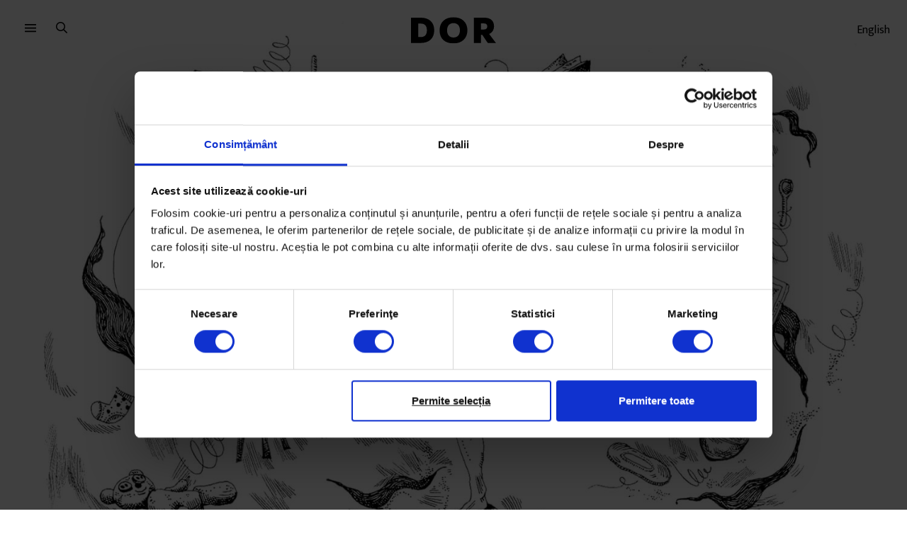

--- FILE ---
content_type: text/html; charset=UTF-8
request_url: https://www.dor.ro/scrisoare-din-mamicie/
body_size: 35441
content:
<!DOCTYPE html>
<html lang="ro-RO">
<head>
  <meta charset="UTF-8">
  <meta http-equiv="X-UA-Compatible" content="IE=edge">
  <meta name="viewport" content="width=device-width, initial-scale=1, maximum-scale=2.0">
  <title>Scrisoare din mămicie - DoR</title>
  <link rel="profile" href="http://gmpg.org/xfn/11">
        <meta name="dor-page-type" content="article">
    <meta name='robots' content='index, follow, max-image-preview:large, max-snippet:-1, max-video-preview:-1' />

<!-- Google Tag Manager for WordPress by gtm4wp.com -->
<script data-cfasync="false" data-pagespeed-no-defer>
	var gtm4wp_datalayer_name = "dataLayer";
	var dataLayer = dataLayer || [];
	const gtm4wp_use_sku_instead = false;
	const gtm4wp_currency = 'RON';
	const gtm4wp_product_per_impression = false;
	const gtm4wp_clear_ecommerce = false;
	const gtm4wp_datalayer_max_timeout = 2000;
</script>
<!-- End Google Tag Manager for WordPress by gtm4wp.com -->
	<!-- This site is optimized with the Yoast SEO plugin v20.3 - https://yoast.com/wordpress/plugins/seo/ -->
	<title>Scrisoare din mămicie - DoR</title>
	<link rel="canonical" href="https://www.dor.ro/scrisoare-din-mamicie/" />
	<meta property="og:locale" content="ro_RO" />
	<meta property="og:type" content="article" />
	<meta property="og:title" content="Scrisoare din mămicie - DoR" />
	<meta property="og:description" content="De ce cred că a fi părinte e cel mai bun lucru care mi s-a întâmplat." />
	<meta property="og:url" content="https://www.dor.ro/scrisoare-din-mamicie/" />
	<meta property="og:site_name" content="DoR" />
	<meta property="article:publisher" content="https://www.facebook.com/DecatoRevista" />
	<meta property="article:published_time" content="2018-12-26T18:05:24+00:00" />
	<meta property="article:modified_time" content="2018-12-23T17:11:37+00:00" />
	<meta property="og:image" content="https://cdn.dor.ro/wp-content/uploads/2018/12/29160420/Scrisoare_din_mamicie_iulia_ignat.jpg" />
	<meta property="og:image:width" content="1500" />
	<meta property="og:image:height" content="1000" />
	<meta property="og:image:type" content="image/jpeg" />
	<meta name="author" content="Mădălina Oprișan" />
	<meta name="twitter:card" content="summary_large_image" />
	<meta name="twitter:creator" content="@decatorevista" />
	<meta name="twitter:site" content="@decatorevista" />
	<script type="application/ld+json" class="yoast-schema-graph">{"@context":"https://schema.org","@graph":[{"@type":"WebPage","@id":"https://www.dor.ro/scrisoare-din-mamicie/","url":"https://www.dor.ro/scrisoare-din-mamicie/","name":"Scrisoare din mămicie - DoR","isPartOf":{"@id":"https://www.dor.ro/#website"},"primaryImageOfPage":{"@id":"https://www.dor.ro/scrisoare-din-mamicie/#primaryimage"},"image":{"@id":"https://www.dor.ro/scrisoare-din-mamicie/#primaryimage"},"thumbnailUrl":"https://cdn.dor.ro/wp-content/uploads/2018/12/29160420/Scrisoare_din_mamicie_iulia_ignat.jpg","datePublished":"2018-12-26T18:05:24+00:00","dateModified":"2018-12-23T17:11:37+00:00","author":{"@id":"https://www.dor.ro/#/schema/person/f397ecf0c7e0dd7bb97e34a0d364b17f"},"breadcrumb":{"@id":"https://www.dor.ro/scrisoare-din-mamicie/#breadcrumb"},"inLanguage":"ro-RO","potentialAction":[{"@type":"ReadAction","target":["https://www.dor.ro/scrisoare-din-mamicie/"]}]},{"@type":"ImageObject","inLanguage":"ro-RO","@id":"https://www.dor.ro/scrisoare-din-mamicie/#primaryimage","url":"https://cdn.dor.ro/wp-content/uploads/2018/12/29160420/Scrisoare_din_mamicie_iulia_ignat.jpg","contentUrl":"https://cdn.dor.ro/wp-content/uploads/2018/12/29160420/Scrisoare_din_mamicie_iulia_ignat.jpg","width":1500,"height":1000},{"@type":"BreadcrumbList","@id":"https://www.dor.ro/scrisoare-din-mamicie/#breadcrumb","itemListElement":[{"@type":"ListItem","position":1,"name":"Home","item":"https://www.dor.ro/"},{"@type":"ListItem","position":2,"name":"Scrisoare din mămicie"}]},{"@type":"WebSite","@id":"https://www.dor.ro/#website","url":"https://www.dor.ro/","name":"DoR","description":"Povești spuse cu grijă","potentialAction":[{"@type":"SearchAction","target":{"@type":"EntryPoint","urlTemplate":"https://www.dor.ro/?s={search_term_string}"},"query-input":"required name=search_term_string"}],"inLanguage":"ro-RO"},{"@type":"Person","@id":"https://www.dor.ro/#/schema/person/f397ecf0c7e0dd7bb97e34a0d364b17f","name":"DoR","image":{"@type":"ImageObject","inLanguage":"ro-RO","@id":"https://www.dor.ro/#/schema/person/image/061bcbbc52f5344d3fd2b057cab4ff96","url":"https://secure.gravatar.com/avatar/3a0ffe6ef1503e25b7dcc0862c2f1d69?s=96&d=mm&r=g","contentUrl":"https://secure.gravatar.com/avatar/3a0ffe6ef1503e25b7dcc0862c2f1d69?s=96&d=mm&r=g","caption":"DoR"},"sameAs":["http://decatorevista.ro"],"url":"https://www.dor.ro/author/admin/"}]}</script>
	<!-- / Yoast SEO plugin. -->


<link rel='dns-prefetch' href='//v0.wordpress.com' />
<link rel="alternate" type="application/rss+xml" title="Flux comentarii DoR &raquo; Scrisoare din mămicie" href="https://www.dor.ro/scrisoare-din-mamicie/feed/" />
<meta name="google-site-verification" content="7UQ7ob0I4XlUDAunpIakj5XVTOl3YQaAYrXycqbTR-s"><script type="text/javascript">
window._wpemojiSettings = {"baseUrl":"https:\/\/s.w.org\/images\/core\/emoji\/14.0.0\/72x72\/","ext":".png","svgUrl":"https:\/\/s.w.org\/images\/core\/emoji\/14.0.0\/svg\/","svgExt":".svg","source":{"concatemoji":"https:\/\/www.dor.ro\/wp-includes\/js\/wp-emoji-release.min.js?ver=6.1.9"}};
/*! This file is auto-generated */
!function(e,a,t){var n,r,o,i=a.createElement("canvas"),p=i.getContext&&i.getContext("2d");function s(e,t){var a=String.fromCharCode,e=(p.clearRect(0,0,i.width,i.height),p.fillText(a.apply(this,e),0,0),i.toDataURL());return p.clearRect(0,0,i.width,i.height),p.fillText(a.apply(this,t),0,0),e===i.toDataURL()}function c(e){var t=a.createElement("script");t.src=e,t.defer=t.type="text/javascript",a.getElementsByTagName("head")[0].appendChild(t)}for(o=Array("flag","emoji"),t.supports={everything:!0,everythingExceptFlag:!0},r=0;r<o.length;r++)t.supports[o[r]]=function(e){if(p&&p.fillText)switch(p.textBaseline="top",p.font="600 32px Arial",e){case"flag":return s([127987,65039,8205,9895,65039],[127987,65039,8203,9895,65039])?!1:!s([55356,56826,55356,56819],[55356,56826,8203,55356,56819])&&!s([55356,57332,56128,56423,56128,56418,56128,56421,56128,56430,56128,56423,56128,56447],[55356,57332,8203,56128,56423,8203,56128,56418,8203,56128,56421,8203,56128,56430,8203,56128,56423,8203,56128,56447]);case"emoji":return!s([129777,127995,8205,129778,127999],[129777,127995,8203,129778,127999])}return!1}(o[r]),t.supports.everything=t.supports.everything&&t.supports[o[r]],"flag"!==o[r]&&(t.supports.everythingExceptFlag=t.supports.everythingExceptFlag&&t.supports[o[r]]);t.supports.everythingExceptFlag=t.supports.everythingExceptFlag&&!t.supports.flag,t.DOMReady=!1,t.readyCallback=function(){t.DOMReady=!0},t.supports.everything||(n=function(){t.readyCallback()},a.addEventListener?(a.addEventListener("DOMContentLoaded",n,!1),e.addEventListener("load",n,!1)):(e.attachEvent("onload",n),a.attachEvent("onreadystatechange",function(){"complete"===a.readyState&&t.readyCallback()})),(e=t.source||{}).concatemoji?c(e.concatemoji):e.wpemoji&&e.twemoji&&(c(e.twemoji),c(e.wpemoji)))}(window,document,window._wpemojiSettings);
</script>
<style type="text/css">
img.wp-smiley,
img.emoji {
	display: inline !important;
	border: none !important;
	box-shadow: none !important;
	height: 1em !important;
	width: 1em !important;
	margin: 0 0.07em !important;
	vertical-align: -0.1em !important;
	background: none !important;
	padding: 0 !important;
}
</style>
	<link rel='stylesheet' id='taxopress-frontend-css-css' href='https://www.dor.ro/wp-content/plugins/simple-tags/assets/frontend/css/frontend.css?ver=3.37.4' type='text/css' media='all' />
<link rel='stylesheet' id='wc-blocks-integration-css' href='https://www.dor.ro/wp-content/plugins/woocommerce-subscriptions/vendor/woocommerce/subscriptions-core/build/index.css?ver=5.5.0' type='text/css' media='all' />
<link rel='stylesheet' id='wp-block-library-css' href='https://www.dor.ro/wp-includes/css/dist/block-library/style.min.css?ver=6.1.9' type='text/css' media='all' />
<style id='wp-block-library-inline-css' type='text/css'>
.has-text-align-justify{text-align:justify;}
</style>
<style id='co-authors-plus-coauthors-style-inline-css' type='text/css'>
.wp-block-co-authors-plus-coauthors.is-layout-flow [class*=wp-block-co-authors-plus]{display:inline}

</style>
<style id='co-authors-plus-avatar-style-inline-css' type='text/css'>
.wp-block-co-authors-plus-avatar :where(img){height:auto;max-width:100%;vertical-align:bottom}.wp-block-co-authors-plus-coauthors.is-layout-flow .wp-block-co-authors-plus-avatar :where(img){vertical-align:middle}.wp-block-co-authors-plus-avatar:is(.alignleft,.alignright){display:table}.wp-block-co-authors-plus-avatar.aligncenter{display:table;margin-inline:auto}

</style>
<style id='co-authors-plus-image-style-inline-css' type='text/css'>
.wp-block-co-authors-plus-image{margin-bottom:0}.wp-block-co-authors-plus-image :where(img){height:auto;max-width:100%;vertical-align:bottom}.wp-block-co-authors-plus-coauthors.is-layout-flow .wp-block-co-authors-plus-image :where(img){vertical-align:middle}.wp-block-co-authors-plus-image:is(.alignfull,.alignwide) :where(img){width:100%}.wp-block-co-authors-plus-image:is(.alignleft,.alignright){display:table}.wp-block-co-authors-plus-image.aligncenter{display:table;margin-inline:auto}

</style>
<link rel='stylesheet' id='mediaelement-css' href='https://www.dor.ro/wp-includes/js/mediaelement/mediaelementplayer-legacy.min.css?ver=4.2.17' type='text/css' media='all' />
<link rel='stylesheet' id='wp-mediaelement-css' href='https://www.dor.ro/wp-includes/js/mediaelement/wp-mediaelement.min.css?ver=6.1.9' type='text/css' media='all' />
<link rel='stylesheet' id='wc-blocks-vendors-style-css' href='https://www.dor.ro/wp-content/plugins/woo-gutenberg-products-block/build/wc-blocks-vendors-style.css?ver=9.8.2' type='text/css' media='all' />
<link rel='stylesheet' id='wc-blocks-style-css' href='https://www.dor.ro/wp-content/plugins/woo-gutenberg-products-block/build/wc-blocks-style.css?ver=9.8.2' type='text/css' media='all' />
<link rel='stylesheet' id='wc-memberships-blocks-css' href='https://www.dor.ro/wp-content/plugins/woocommerce-memberships/assets/css/blocks/wc-memberships-blocks.min.css?ver=1.24.0' type='text/css' media='all' />
<link rel='stylesheet' id='classic-theme-styles-css' href='https://www.dor.ro/wp-includes/css/classic-themes.min.css?ver=1' type='text/css' media='all' />
<link rel='stylesheet' id='taxonomy-image-plugin-public-css' href='https://www.dor.ro/wp-content/plugins/taxonomy-images/css/style.css?ver=0.9.6' type='text/css' media='screen' />
<style id='woocommerce-inline-inline-css' type='text/css'>
.woocommerce form .form-row .required { visibility: visible; }
</style>
<link rel='stylesheet' id='wc-memberships-frontend-css' href='https://www.dor.ro/wp-content/plugins/woocommerce-memberships/assets/css/frontend/wc-memberships-frontend.min.css?ver=1.24.0' type='text/css' media='all' />
<link rel='stylesheet' id='dor-styles-css' href='https://www.dor.ro/wp-content/themes/dor21/style.css?ver=1679577236' type='text/css' media='all' />
<link rel='stylesheet' id='wc-pb-checkout-blocks-css' href='https://www.dor.ro/wp-content/plugins/woocommerce-product-bundles/assets/css/frontend/checkout-blocks.css?ver=6.18.3' type='text/css' media='all' />
<link rel='stylesheet' id='wc-bundle-style-css' href='https://www.dor.ro/wp-content/plugins/woocommerce-product-bundles/assets/css/frontend/woocommerce.css?ver=6.18.3' type='text/css' media='all' />
<link rel='stylesheet' id='jetpack_css-css' href='https://www.dor.ro/wp-content/plugins/jetpack/css/jetpack.css?ver=11.9.3' type='text/css' media='all' />
<script type='text/javascript' src='https://www.dor.ro/wp-includes/js/jquery/jquery.min.js?ver=3.6.1' id='jquery-core-js'></script>
<script type='text/javascript' src='https://www.dor.ro/wp-includes/js/jquery/jquery-migrate.min.js?ver=3.3.2' id='jquery-migrate-js'></script>
<script type='text/javascript' id='smartbill-woocommerce-js-extra'>
/* <![CDATA[ */
var smartbill_billing = {"billing":""};
/* ]]> */
</script>
<script type='text/javascript' src='https://www.dor.ro/wp-content/plugins/SmartBill%20WooCommerce3%20-%20v%202.2.6/public/js/smartbill-woocommerce-public.js?ver=1.0.0' id='smartbill-woocommerce-js'></script>
<script type='text/javascript' src='https://www.dor.ro/wp-content/plugins/simple-tags/assets/frontend/js/frontend.js?ver=3.37.4' id='taxopress-frontend-js-js'></script>
<script type='text/javascript' id='wc-settings-dep-in-header-js-after'>
console.warn( "Scripts that have a dependency on [wc-settings, wc-blocks-checkout] must be loaded in the footer, automatewoo-marketing-optin-editor-script was registered to load in the header, but has been switched to load in the footer instead. See https://github.com/woocommerce/woocommerce-gutenberg-products-block/pull/5059" );
</script>
<link rel="https://api.w.org/" href="https://www.dor.ro/wp-json/" /><link rel="alternate" type="application/json" href="https://www.dor.ro/wp-json/wp/v2/posts/18315" /><link rel="EditURI" type="application/rsd+xml" title="RSD" href="https://www.dor.ro/xmlrpc.php?rsd" />
<link rel="wlwmanifest" type="application/wlwmanifest+xml" href="https://www.dor.ro/wp-includes/wlwmanifest.xml" />
<meta name="generator" content="WordPress 6.1.9" />
<meta name="generator" content="WooCommerce 7.5.1" />
<link rel='shortlink' href='https://www.dor.ro/?p=18315' />
<link rel="alternate" type="application/json+oembed" href="https://www.dor.ro/wp-json/oembed/1.0/embed?url=https%3A%2F%2Fwww.dor.ro%2Fscrisoare-din-mamicie%2F" />
<link rel="alternate" type="text/xml+oembed" href="https://www.dor.ro/wp-json/oembed/1.0/embed?url=https%3A%2F%2Fwww.dor.ro%2Fscrisoare-din-mamicie%2F&#038;format=xml" />


<!-- This site is optimized with the Schema plugin v1.7.9.6 - https://schema.press -->
<script type="application/ld+json">[{"@context":"http:\/\/schema.org\/","@type":"WPHeader","url":"https:\/\/www.dor.ro\/scrisoare-din-mamicie\/","headline":"Scrisoare din mămicie","description":"De ce cred că a fi părinte e cel mai bun lucru care mi s-a întâmplat."},{"@context":"http:\/\/schema.org\/","@type":"WPFooter","url":"https:\/\/www.dor.ro\/scrisoare-din-mamicie\/","headline":"Scrisoare din mămicie","description":"De ce cred că a fi părinte e cel mai bun lucru care mi s-a întâmplat.","copyrightYear":"2018"}]</script>



<!-- This site is optimized with the Schema plugin v1.7.9.6 - https://schema.press -->
<script type="application/ld+json">{"@context":"https:\/\/schema.org\/","@type":"BlogPosting","mainEntityOfPage":{"@type":"WebPage","@id":"https:\/\/www.dor.ro\/scrisoare-din-mamicie\/"},"url":"https:\/\/www.dor.ro\/scrisoare-din-mamicie\/","headline":"Scrisoare din mămicie","datePublished":"2018-12-26T20:05:24+02:00","dateModified":"2018-12-23T19:11:37+02:00","publisher":{"@type":"Organization","@id":"https:\/\/www.dor.ro\/#organization","name":"DoR (Decât o Revistă)","logo":{"@type":"ImageObject","url":"http:\/\/dor.ro\/wp-content\/uploads\/2019\/01\/DOR-Logo-square.jpg","width":600,"height":60}},"image":{"@type":"ImageObject","url":"https:\/\/cdn.dor.ro\/wp-content\/uploads\/2018\/12\/29160420\/Scrisoare_din_mamicie_iulia_ignat.jpg","width":1500,"height":1000},"articleSection":"Eseuri","keywords":"mămicie","description":"De ce cred că a fi părinte e cel mai bun lucru care mi s-a întâmplat.","author":{"@type":"Person","name":"DoR","url":"https:\/\/www.dor.ro\/author\/admin\/","image":{"@type":"ImageObject","url":"https:\/\/secure.gravatar.com\/avatar\/3a0ffe6ef1503e25b7dcc0862c2f1d69?s=96&d=mm&r=g","height":96,"width":96},"sameAs":["http:\/\/decatorevista.ro"]},"commentCount":"13","comment":[{"@type":"Comment","dateCreated":"2020-06-09 11:23:30","description":"*mai nefericita ca niciodată","author":{"@type":"Person","name":"Maria","url":""}},{"@type":"Comment","dateCreated":"2020-06-09 11:22:31","description":"Eu nici acum la 11 luni după ce am născut nu cred că un copil a fost cel mai bun lucru care mi s-a întâmplat. Din contra, mi se pare că am fost mai fericita ca niciodată și asta cu un tată super implicat care ajută cu orice. A fost un copil dorit, doar că acum mi se pare că viața era mai bună înainte și nu am speranțe că o să gândesc altfel pe viitor. Știu, e trist și egoist dar așa simt. Nu înțeleg cum un copil îți împlinește sau îți face viața mai fericita dacă deja aveai tot ce te făcea fericit. Partea proasta e că nici nu ai cum să știi astea dinainte.","author":{"@type":"Person","name":"Maria","url":""}},{"@type":"Comment","dateCreated":"2020-05-29 18:06:48","description":"Foarte frumos articolul. Cred ca fiecare mama interesata de copilul ei a trecut prin asa ceva.","author":{"@type":"Person","name":"Mada","url":""}},{"@type":"Comment","dateCreated":"2019-06-24 17:36:45","description":"Foarte frumos,stiam ca ai talent la scris inca din clasa 6.Totul este adevarat in ceea ce ai scris,dar nu toate mamicile se bucura de ajutorul partenerului.Da slava Lui Dumnezeu pentru toate.Tu intodeauna mi-ai facut bucurii........","author":{"@type":"Person","name":"Valorina","url":""}},{"@type":"Comment","dateCreated":"2019-01-31 15:13:51","description":"Identic :) &lt;3\r\nDoar ca fara sot, mama sau alt ajutor..\r\nPlus servici :)\r\nAl naibii de greu ;)\r\nMulta sanatate si zile senine va doresc &lt;3","author":{"@type":"Person","name":"Diana","url":""}},{"@type":"Comment","dateCreated":"2019-01-23 14:09:02","description":"Ai perfecta dreptate! Fericirea de a fi parinte nu se compara cu nicio alta fericire. Sper ca articolul meu sa nu influenteze decizia de a deveni sau nu parinte. Pana la urma, experienta mea este umana si subiectiva.","author":{"@type":"Person","name":"Madalina","url":""}},{"@type":"Comment","dateCreated":"2019-01-14 17:50:51","description":"Mereu ma gandesc la mamele de gemeni si la mama mea care m-a crescut singura. Imi imaginez ca e greu, insa ma bucur ca ai gasit puterea in iubirea copiilor tai! Numai bine!","author":{"@type":"Person","name":"Madalina","url":""}},{"@type":"Comment","dateCreated":"2019-01-14 17:47:32","description":"Iti multumesc mult pentru ganduri!","author":{"@type":"Person","name":"Madalina","url":""}},{"@type":"Comment","dateCreated":"2019-01-14 12:33:20","description":"E mult adevar in ceea ce ai scris, dar a fi mama inseamna si ca ai un bebe mic ce se uita la tine cu multa iubire si ce depinde de tine ca sa supravietuiasca. Inainte de devin mama, am citit multe articole similare cu cel scris de tine si am tot amanat decizia de a avea un copil speriata fiind de viata pe care tu o descrii. Bebele are acum 10 luni si desi viata mea a fost exact asa cum ai descris-o tu, fericirea (cea adevrata care un pic dulce, un pic amara) a guvernat ultimele luni. Eu as vrea sa spun viitoarelor mamici, ca da, o sa te simti obosita, dar si foarte fericita. Nu se compara cu fericirea din relatia de cuplu si nici cu satisfactia de la servici. Este un sentiment diferit, greu de explicat in cuvinte, dar ce pot spune este ca nu e nimic atat de rau. Poate cand citesti un articol care iti descrie o viata haotica si te gandesti la cat de organizata este viata ta acum, te speria idea unui bebe. Dar, cand eram cea mai ciufulita bebele se uita la mine si-mi zambea. In acel moment, nu mai conteaza ca esti ciufulita, ca nu ai avut timp de dus si ca ai dormit doar 2h. In acel momnet, este fericita. Cel mic m-a invatat sa traiesc pt momente de genul asta si nu pt casa perfect organizata, masa calda si cafeau in liniste. In plus, sunt doar cativa ani in care sunt asa de mici...hai sa ne bucutam de aceste timp. Nu o sa fie asa pana cand fac 18 ani...","author":{"@type":"Person","name":"Simona","url":""}},{"@type":"Comment","dateCreated":"2019-01-02 22:06:27","description":"Bravo, Adriana (Comentariu 1)! Mamicile de gemeni sunt super-eroi. Eu am o fetita de 1 an si 3 luni nascuta prematur, cu o greutate mica. Am stat cu ea integral toata perioda, nu cred ca am avut o absenta mai lunga de patru ore, singurul ajutor venind din partea sotului care lucreaza full time, uneori peste program sau cu plecari in teritoriu. \r\nTotusi este o perioada faina si nu as schimba nimic. \r\nDin punctul meu de vedere sunt trei praguri majore: alaptatul, diversificarea (Doamne ajuta, sa ai parte de un bebe mancacios) si mersul in picioare cu tot dezastrul aferent :-) casa urmeaza sa fie supusa unor mici atacuri teroriste.","author":{"@type":"Person","name":"Eda","url":""}}]}</script>


<!-- Google Tag Manager for WordPress by gtm4wp.com -->
<!-- GTM Container placement set to manual -->
<script data-cfasync="false" data-pagespeed-no-defer type="text/javascript">
	var dataLayer_content = {"visitorLoginState":"logged-out","visitorType":"visitor-logged-out","pageTitle":"Scrisoare din mămicie - DoR","pagePostType":"post","pagePostType2":"single-post","pageCategory":["eseuri"],"pageAttributes":["mamicie"],"pagePostAuthor":"DoR","postCountOnPage":1,"postCountTotal":1,"postFormat":"standard","customerTotalOrders":0,"customerTotalOrderValue":0,"customerFirstName":"","customerLastName":"","customerBillingFirstName":"","customerBillingLastName":"","customerBillingCompany":"","customerBillingAddress1":"","customerBillingAddress2":"","customerBillingCity":"","customerBillingState":"","customerBillingPostcode":"","customerBillingCountry":"","customerBillingEmail":"","customerBillingEmailHash":"","customerBillingPhone":"","customerShippingFirstName":"","customerShippingLastName":"","customerShippingCompany":"","customerShippingAddress1":"","customerShippingAddress2":"","customerShippingCity":"","customerShippingState":"","customerShippingPostcode":"","customerShippingCountry":"","cartContent":{"totals":{"applied_coupons":[],"discount_total":0,"subtotal":0,"total":0},"items":[]}};
	dataLayer.push( dataLayer_content );
</script>
<script data-cfasync="false" data-pagespeed-no-defer type="text/javascript">
(function(w,d,s,l,i){w[l]=w[l]||[];w[l].push({'gtm.start':
new Date().getTime(),event:'gtm.js'});var f=d.getElementsByTagName(s)[0],
j=d.createElement(s),dl=l!='dataLayer'?'&l='+l:'';j.async=true;j.src=
'//www.googletagmanager.com/gtm.js?id='+i+dl;f.parentNode.insertBefore(j,f);
})(window,document,'script','dataLayer','GTM-58VH68M');
</script>
<!-- End Google Tag Manager for WordPress by gtm4wp.com -->
		<script>
		(function(h,o,t,j,a,r){
			h.hj=h.hj||function(){(h.hj.q=h.hj.q||[]).push(arguments)};
			h._hjSettings={hjid:1763750,hjsv:5};
			a=o.getElementsByTagName('head')[0];
			r=o.createElement('script');r.async=1;
			r.src=t+h._hjSettings.hjid+j+h._hjSettings.hjsv;
			a.appendChild(r);
		})(window,document,'//static.hotjar.com/c/hotjar-','.js?sv=');
		</script>
			<noscript><style>.woocommerce-product-gallery{ opacity: 1 !important; }</style></noscript>
	<noscript><style>.lazyload[data-src]{display:none !important;}</style></noscript><style>.lazyload{background-image:none !important;}.lazyload:before{background-image:none !important;}</style>

<!-- This site is optimized with the Schema plugin v1.7.9.6 - https://schema.press -->
<script type="application/ld+json">{
    "@context": "http://schema.org",
    "@type": "BreadcrumbList",
    "itemListElement": [
        {
            "@type": "ListItem",
            "position": 1,
            "item": {
                "@id": "https://www.dor.ro",
                "name": "Home"
            }
        },
        {
            "@type": "ListItem",
            "position": 2,
            "item": {
                "@id": "https://www.dor.ro/scrisoare-din-mamicie/",
                "name": "Scrisoare din m\u0103micie",
                "image": "https://cdn.dor.ro/wp-content/uploads/2018/12/29160420/Scrisoare_din_mamicie_iulia_ignat.jpg"
            }
        }
    ]
}</script>

<link rel="icon" href="https://cdn.dor.ro/wp-content/uploads/2019/12/06134346/favicon-100x100.png" sizes="32x32" />
<link rel="icon" href="https://cdn.dor.ro/wp-content/uploads/2019/12/06134346/favicon-342x342.png" sizes="192x192" />
<link rel="apple-touch-icon" href="https://cdn.dor.ro/wp-content/uploads/2019/12/06134346/favicon-342x342.png" />
<meta name="msapplication-TileImage" content="https://cdn.dor.ro/wp-content/uploads/2019/12/06134346/favicon-342x342.png" />
</head>
<body class="post-template-default single single-post postid-18315 single-format-standard theme-dor21 wc-braintree-body woocommerce-no-js">
<script data-cfasync="false" data-no-defer="1">var ewww_webp_supported=false;</script>
  
<!-- GTM Container placement set to manual -->
<!-- Google Tag Manager (noscript) -->
				<noscript><iframe src="https://www.googletagmanager.com/ns.html?id=GTM-58VH68M" height="0" width="0" style="display:none;visibility:hidden" aria-hidden="true"></iframe></noscript>
<!-- End Google Tag Manager (noscript) -->
  <a class="skip-link screen-reader-text" href="#site-navigation">Sari la meniu</a>
  <a class="skip-link screen-reader-text" href="#main-content">Sari la conținut</a>

  <div id="page" class="hfeed site">

    <header id="masthead" class="site-header" role="banner">
      
    <nav class="site-navigation" role="navigation" aria-label="main navigation">

      <div class="site-logo">
        <a href="https://www.dor.ro/" rel="home">
                    <svg viewBox="-1969.404 8843.04 215.728 67.124" xmlns="http://www.w3.org/2000/svg" width="100%" height="100%"><path d="M-1969.4 8844.2v64.8h24.828c21.728 0 34.144-12.416 34.144-32.592 0-19.788-12.416-32.2-34.144-32.2zm18.232 15.136h6.6c10.476 0 15.52 6.208 15.52 17.072 0 11.252-5.044 17.46-15.52 17.46h-6.6zm54.32 17.264c0 21.146 13.192 33.562 35.308 33.562 21.728 0 35.308-13.386 35.308-33.562s-13.58-33.56-35.308-33.56-35.308 13.386-35.308 33.56zm35.308 18.43c-10.864 0-16.3-7.566-16.3-18.43s5.432-18.43 16.3-18.43 16.3 7.566 16.3 18.43-5.436 18.432-16.3 18.432zm51.6-50.828V8909h18.24v-20.564h3.4l9.021 13.58a57.771 57.771 0 0 0 5.039 6.984h20.564c-2.91-3.492-5.238-6.6-7.76-10.088l-9.7-13c7.76-3.492 12.416-10.379 12.416-19.594 0-13.968-8.536-22.116-24.832-22.116zm18.24 14.746h7.76c5.432 0 8.148 3.1 8.148 7.566 0 4.85-2.716 7.954-8.536 7.954h-7.372z"></path></svg>
        </a>
      </div>

      <div class="primary-nav">
        <button id="dor-primary-navigation-toggle" class="nav-button" aria-label="menu">
          <svg viewBox="0 0 16 12" version="1.1" xmlns="http://www.w3.org/2000/svg"><path d="M15.5714286,1.66808511 L0.428571429,1.66808511 C0.191892857,1.66808511 0,1.5080383 0,1.3106383 L0,0.357446809 C0,0.160046809 0.191892857,0 0.428571429,0 L15.5714286,0 C15.8081071,0 16,0.160046809 16,0.357446809 L16,1.3106383 C16,1.5080383 15.8081071,1.66808511 15.5714286,1.66808511 Z M15.5714286,6.43404255 L0.428571429,6.43404255 C0.191892857,6.43404255 0,6.27399574 0,6.07659574 L0,5.12340426 C0,4.92600426 0.191892857,4.76595745 0.428571429,4.76595745 L15.5714286,4.76595745 C15.8081071,4.76595745 16,4.92600426 16,5.12340426 L16,6.07659574 C16,6.27399574 15.8081071,6.43404255 15.5714286,6.43404255 Z M15.5714286,11.2 L0.428571429,11.2 C0.191892857,11.2 0,11.0399532 0,10.8425532 L0,9.8893617 C0,9.6919617 0.191892857,9.53191489 0.428571429,9.53191489 L15.5714286,9.53191489 C15.8081071,9.53191489 16,9.6919617 16,9.8893617 L16,10.8425532 C16,11.0399532 15.8081071,11.2 15.5714286,11.2 Z"></path></svg>
        </button>
        <button id="dor-search-toggle" class="search-button" aria-label="search">
          <svg viewBox="0 0 16 16" version="1.1" xmlns="http://www.w3.org/2000/svg"><path d="M15.8596491,14.6245614 L12.0732943,10.8382066 C12.0015595,10.7664717 11.9079922,10.7290448 11.8081871,10.7290448 L11.3964912,10.7290448 C12.3789474,9.59064327 12.9746589,8.10916179 12.9746589,6.48732943 C12.9746589,2.9037037 10.0709552,0 6.48732943,0 C2.9037037,0 0,2.9037037 0,6.48732943 C0,10.0709552 2.9037037,12.9746589 6.48732943,12.9746589 C8.10916179,12.9746589 9.59064327,12.3789474 10.7290448,11.3964912 L10.7290448,11.8081871 C10.7290448,11.9079922 10.7695906,12.0015595 10.8382066,12.0732943 L14.6245614,15.8596491 C14.7711501,16.0062378 15.0081871,16.0062378 15.1547758,15.8596491 L15.8596491,15.1547758 C16.0062378,15.0081871 16.0062378,14.7711501 15.8596491,14.6245614 Z M6.48732943,11.4775828 C3.73021442,11.4775828 1.49707602,9.24444444 1.49707602,6.48732943 C1.49707602,3.73021442 3.73021442,1.49707602 6.48732943,1.49707602 C9.24444444,1.49707602 11.4775828,3.73021442 11.4775828,6.48732943 C11.4775828,9.24444444 9.24444444,11.4775828 6.48732943,11.4775828 Z"></path></svg>
        </button>
      </div>

      <div class="secondary-nav">
        <a href="https://www.dor.ro/arhiva/en/">English</a>
                      </div>

      
      
      <div class="fullscreen-nav" id="dor-primary-navigation-dropdown">
        <div class="container" id="dor-primary-navigation-dropdown-area">
          <div class="editorial-menu"><ul id="menu-top-editorial-menu" class="columns is-multiline"><li id="menu-item-26538" class="menu-item menu-item-type-taxonomy menu-item-object-category menu-item-26538"><a href="https://www.dor.ro/arhiva/povesti/reportaje/">Reportaje</a></li>
<li id="menu-item-26537" class="menu-item menu-item-type-taxonomy menu-item-object-category menu-item-26537"><a href="https://www.dor.ro/arhiva/povesti/portrete/">Portrete</a></li>
<li id="menu-item-26536" class="menu-item menu-item-type-taxonomy menu-item-object-category current-post-ancestor current-menu-parent current-post-parent menu-item-26536"><a href="https://www.dor.ro/arhiva/povesti/eseuri/">Eseuri</a></li>
<li id="menu-item-26541" class="menu-item menu-item-type-taxonomy menu-item-object-category menu-item-26541"><a href="https://www.dor.ro/arhiva/en/">Stories in English</a></li>
</ul></div>
          <div class="columns">
            <div class="column">
              <h4>Despre DoR</h4>
              <div class="submenu"><ul id="menu-despre-dor" class="menu"><li id="menu-item-26617" class="menu-item menu-item-type-post_type menu-item-object-page menu-item-26617"><a href="https://www.dor.ro/despre-dor/">Povestea DoR</a></li>
<li id="menu-item-26616" class="menu-item menu-item-type-post_type menu-item-object-page menu-item-26616"><a href="https://www.dor.ro/impact-2/">Impact</a></li>
</ul></div>            </div>

            <div class="column">
              <h4>Reviste</h4>
              <div class="submenu"><ul id="menu-reviste" class="menu"><li id="menu-item-27788" class="menu-item menu-item-type-custom menu-item-object-custom menu-item-27788"><a href="https://www.dor.ro/arhiva/">Arhiva revistei</a></li>
<li id="menu-item-146824" class="menu-item menu-item-type-custom menu-item-object-custom menu-item-146824"><a href="https://www.dor.ro/arhiva-revistei-in-pdf/">Citește în PDF</a></li>
</ul></div>            </div>

            <div class="column">
              <h4>Podcasturi</h4>
              <div class="submenu"><ul id="menu-podcasturi" class="menu"><li id="menu-item-129855" class="menu-item menu-item-type-post_type menu-item-object-page menu-item-129855"><a href="https://www.dor.ro/obiceiulpamantului/">Obiceiul pământului</a></li>
<li id="menu-item-26545" class="menu-item menu-item-type-taxonomy menu-item-object-category menu-item-26545"><a href="https://www.dor.ro/arhiva/podcast/pe-bune/">Pe Bune</a></li>
<li id="menu-item-26546" class="menu-item menu-item-type-taxonomy menu-item-object-category menu-item-26546"><a href="https://www.dor.ro/arhiva/podcast/mame/">mame</a></li>
<li id="menu-item-26547" class="menu-item menu-item-type-taxonomy menu-item-object-category menu-item-26547"><a href="https://www.dor.ro/arhiva/podcast/razletii/">Răzleții</a></li>
<li id="menu-item-100406" class="menu-item menu-item-type-post_type menu-item-object-page menu-item-100406"><a href="https://www.dor.ro/satul-madalinei/">Satul Mădălinei</a></li>
</ul></div>            </div>

            <div class="column">
              <h4><a href="https://www.dor.ro/newsletter/">Newsletters</a></h4>
              <div class="submenu"><ul id="menu-newsletters" class="menu"><li id="menu-item-117019" class="menu-item menu-item-type-custom menu-item-object-custom menu-item-117019"><a href="https://sorana.substack.com">Foaia de observație</a></li>
<li id="menu-item-112408" class="menu-item menu-item-type-custom menu-item-object-custom menu-item-112408"><a href="https://remediu.substack.com/">Re:mediu</a></li>
<li id="menu-item-26550" class="menu-item menu-item-type-custom menu-item-object-custom menu-item-26550"><a href="https://www.dor.ro/violenta/">Dincolo de tăcere</a></li>
<li id="menu-item-26554" class="menu-item menu-item-type-custom menu-item-object-custom menu-item-26554"><a href="https://www.andreeagiuclea.com/newsletter">Povești din sport</a></li>
<li id="menu-item-117020" class="menu-item menu-item-type-custom menu-item-object-custom menu-item-117020"><a href="https://cegatesc.substack.com/">Meal planning de care te poți ține</a></li>
<li id="menu-item-100405" class="menu-item menu-item-type-post_type menu-item-object-post menu-item-100405"><a href="https://www.dor.ro/concentrat/">Concentrat</a></li>
</ul></div>            </div>

          </div>
        </div>
      </div>

      <div class="fullscreen-nav search-nav" id="dor-search-dropdown">
        <form role="search" method="get" class="search-form" action="https://www.dor.ro/">
  <label>
    <span class="screen-reader-text">Caută după:</span>
    <input id="dor-search-input" type="search" class="search-field" placeholder="Search …" value="" name="s" title="Caută după:" />
  </label>
  <input type="submit" class="search-submit" value="Caută" />

      <div class="search-suggestions">
      Sugestii:      <div class="menu-sugestii-container"><ul id="menu-sugestii" class="search-menu"><li id="menu-item-140544" class="menu-item menu-item-type-custom menu-item-object-custom menu-item-140544"><a href="https://www.dor.ro/product/dor-50/">DoR #50</a></li>
<li id="menu-item-126192" class="menu-item menu-item-type-taxonomy menu-item-object-category current-post-ancestor current-menu-parent current-post-parent menu-item-126192"><a href="https://www.dor.ro/arhiva/povesti/eseuri/">Eseuri</a></li>
<li id="menu-item-126193" class="menu-item menu-item-type-post_type menu-item-object-post menu-item-126193"><a href="https://www.dor.ro/concentrat/">Concentrat</a></li>
</ul></div>    </div>
  </form>      </div>

      
      
    </nav>
        </header><!-- .site-header -->

          <div class="header-widget-region" role="complementary">
              </div>
      
    <div id="content" class="site-content" tabindex="-1">
    
      
	<div id="primary" class="content-area">
		<main id="main" class="site-main" role="main">

		

<article id="post-18315" class="post-18315 post type-post status-publish format-standard has-post-thumbnail hentry category-eseuri tag-mamicie">

	    <div class="featured-media">
                <div class="entry-featured-image">
            <img width="1500" height="1000" src="[data-uri]" class="attachment- size- wp-post-image lazyload" alt="" decoding="async"   data-src="https://cdn.dor.ro/wp-content/uploads/2018/12/29160420/Scrisoare_din_mamicie_iulia_ignat.jpg" data-srcset="https://cdn.dor.ro/wp-content/uploads/2018/12/29160420/Scrisoare_din_mamicie_iulia_ignat.jpg 1500w, https://cdn.dor.ro/wp-content/uploads/2018/12/29160420/Scrisoare_din_mamicie_iulia_ignat-416x277.jpg 416w, https://cdn.dor.ro/wp-content/uploads/2018/12/29160420/Scrisoare_din_mamicie_iulia_ignat-590x393.jpg 590w, https://cdn.dor.ro/wp-content/uploads/2018/12/29160420/Scrisoare_din_mamicie_iulia_ignat-768x512.jpg 768w, https://cdn.dor.ro/wp-content/uploads/2018/12/29160420/Scrisoare_din_mamicie_iulia_ignat-620x413.jpg 620w, https://cdn.dor.ro/wp-content/uploads/2018/12/29160420/Scrisoare_din_mamicie_iulia_ignat-1000x667.jpg 1000w, https://cdn.dor.ro/wp-content/uploads/2018/12/29160420/Scrisoare_din_mamicie_iulia_ignat-650x433.jpg 650w" data-sizes="auto" /><noscript><img width="1500" height="1000" src="https://cdn.dor.ro/wp-content/uploads/2018/12/29160420/Scrisoare_din_mamicie_iulia_ignat.jpg" class="attachment- size- wp-post-image" alt="" decoding="async" srcset="https://cdn.dor.ro/wp-content/uploads/2018/12/29160420/Scrisoare_din_mamicie_iulia_ignat.jpg 1500w, https://cdn.dor.ro/wp-content/uploads/2018/12/29160420/Scrisoare_din_mamicie_iulia_ignat-416x277.jpg 416w, https://cdn.dor.ro/wp-content/uploads/2018/12/29160420/Scrisoare_din_mamicie_iulia_ignat-590x393.jpg 590w, https://cdn.dor.ro/wp-content/uploads/2018/12/29160420/Scrisoare_din_mamicie_iulia_ignat-768x512.jpg 768w, https://cdn.dor.ro/wp-content/uploads/2018/12/29160420/Scrisoare_din_mamicie_iulia_ignat-620x413.jpg 620w, https://cdn.dor.ro/wp-content/uploads/2018/12/29160420/Scrisoare_din_mamicie_iulia_ignat-1000x667.jpg 1000w, https://cdn.dor.ro/wp-content/uploads/2018/12/29160420/Scrisoare_din_mamicie_iulia_ignat-650x433.jpg 650w" sizes="(max-width: 1500px) 100vw, 1500px" data-eio="l" /></noscript>          </div>
                    </div>
        <div id="content" class="section article-header-section">
      <header class="article__header">
        
                              <h1>Scrisoare din mămicie</h1>
          
          <h2><p>De ce cred că a fi părinte e cel mai bun lucru care mi s-a întâmplat.</p>
</h2>

          <div class="article__meta">
            <p class="blog-post-meta mb-3">
              De
              <span itemprop="author" itemscope itemtype="http://schema.org/Person">
                <span itemprop="name">
                  <a href="https://www.dor.ro/author/madalina-oprisan/" title="Posts by Mădălina Oprișan" class="author url fn" rel="author">Mădălina Oprișan</a>                </span>
              </span>

              <br />Ilustrație de <a href='https://www.dor.ro/author/iulia-ignat/'>Iulia Ignat</a>
              <br>
              <span class="article__reading-time">Timp de citire: 8 minute</span>

              <br>
              26 decembrie 2018
              
              
                          </p>
          </div>
                </header><!-- .entry-header -->
    </div>
        <div class="section entry-section">
      <!DOCTYPE html PUBLIC "-//W3C//DTD HTML 4.0 Transitional//EN" "http://www.w3.org/TR/REC-html40/loose.dtd">
<html><body><p>M&#259; uit &icirc;n oglind&#259; &#537;i am ni&#537;te cearc&#259;ne mari, indiferent la ce or&#259; m&#259; trezesc. Sunt &#537;ase luni de c&acirc;nd dorm &icirc;ntrerupt, dorm iepure&#537;te &#537;i adorm cu adev&#259;rat abia la cinci &ndash; &#537;ase diminea&#539;a, c&acirc;nd se treze&#537;te copilul &#537;i tat&#259;l lui &icirc;l ia &icirc;n cealalt&#259; camer&#259; la joac&#259;. M&#259; a&#537;teptam s&#259; fie a&#537;a, &icirc;ns&#259; nu-mi imaginam cum se simte somnul acesta fragmentat &icirc;n oase &#537;i &icirc;n corp. De c&acirc;nd am n&#259;scut, e ca &#537;i cum m-a&#537; fi &icirc;ntors dintr-un club &#537;i nu m-a&#537; mai fi culcat niciodat&#259;.</p>
<p>Cel mai greu e c&#259; nu mai am op&#539;iunea s&#259; dorm p&acirc;n&#259; la pr&acirc;nz &#537;i s&#259; &icirc;mi revin, a&#537;a cum f&#259;ceam dup&#259; o perioad&#259; grea la munc&#259; sau dup&#259; o petrecere p&acirc;n&#259;-n zori.</p>
<p>Am 30 de ani &#537;i via&#539;a mea se &icirc;nv&acirc;rte &icirc;n jurul s&acirc;nilor mei. Am renun&#539;at s&#259; mai num&#259;r c&acirc;t de des al&#259;ptez. Uneori sunt nop&#539;i &icirc;n care se &icirc;nt&acirc;mpl&#259; din or&#259; &icirc;n or&#259; &#537;i au fost zile &icirc;n care am stat cu copilul non stop la s&acirc;n.</p>
<p>Am cocoloa&#537;e de p&#259;r &icirc;n toate buzunarele &#537;i &icirc;n husa de la telefon. &Icirc;mi cade a&#537;a de mult p&#259;r dup&#259; na&#537;tere, &icirc;nc&acirc;t a&#537; putea s&#259; &icirc;mi &icirc;mpletesc un cuib din el. &Icirc;mi &#539;in p&#259;rul desprins doar dac&#259; copilul nu-i l&acirc;ng&#259; mine &#537;i diminea&#539;a &icirc;mi str&acirc;ng p&#259;rul c&#259;zut &icirc;n pat cu peria de scame.</p>
<p>De c&acirc;nd sunt mam&#259;, totul e pe grab&#259; pentru c&#259; nu &#537;tiu c&acirc;t timp am p&acirc;n&#259; c&acirc;nd &icirc;ncepe s&#259; pl&acirc;ng&#259; dup&#259; mine. M&#259;n&acirc;nc mereu pe fug&#259;, &icirc;n picioare sau &icirc;n pat, c&acirc;nd doarme, uneori cu o singur&#259; m&acirc;n&#259;, &icirc;n timp ce &icirc;l al&#259;ptez. Nu apuc s&#259; &icirc;nc&#259;lzesc m&acirc;ncarea, s&#259; tai p&acirc;ine, s&#259; folosesc tac&acirc;muri. Uneori, mai m&#259;n&acirc;nc pizza &icirc;n timp ce merg pe strad&#259;, c&acirc;nd &icirc;l plimb. Uneori iau pr&acirc;nzul pe la patru &ndash; cinci dup&#259;-mas&#259; &#537;i sunt zile &icirc;n care nici nu apuc s&#259; beau ap&#259;.</p>
<p>Fac du&#537; repede, repede, cu urechile ciulite. &Icirc;ntind rufe cu copilul ag&#259;&#539;at de um&#259;r sau de un s&acirc;n. Fac cafea cu o singur&#259; m&acirc;n&#259;. Merg la toalet&#259; repede, repede. C&acirc;nd m&#259; ridic din pat, &icirc;mi &#539;in respira&#539;ia s&#259; nu-l trezesc. Dac&#259; mergem la restaurant, m&acirc;nc&#259;m pe r&acirc;nd &#537;i unul dintre noi st&#259; &icirc;n picioare cu el &icirc;n bra&#539;e. La teras&#259; nu mai mergem pentru c&#259; nu putem sta pe scaune.</p>
<p>Mereu am crezut c&#259; atunci c&acirc;nd voi face un copil o s&#259; fie super tare, c&#259; o s&#259;-mi iau un an sabatic, c&#259; o s&#259; plec &icirc;ntr-o c&#259;l&#259;torie &icirc;n Asia, c&#259; o s&#259; am timp s&#259; scriu cum n-am scris vreodat&#259;. Ce mai, copilul avea s&#259; fie marele meu <em>Exit</em>.</p>
<p>Sunt zile &icirc;n care merg cinci, &#537;apte sau chiar zece kilometri pe jos, &icirc;n timp ce doarme &icirc;n sistemul de purtare (un fel de vest&#259; antiglon&#539;, cum &icirc;i zic eu sau un fel de ghiozdan mai mare &#537;i mai greu). De la mersul zilnic pe jos, cel pu&#539;in dou&#259; ore, m&#259; dor spatele, talpa de la piciorul drept &#537;i oasele &#537;oldurilor. C&acirc;nd m&#259; a&#537;ez, simt c&#259; m&#259; ia cineva &icirc;n bra&#539;e.</p>
<p>C&acirc;nd aveam un job normal &#537;i lucram cu deadline-uri imposibile, uneori 10-12 sau chiar 14 ore pe zi, le invidiam pe colegele mele care erau &icirc;n concediu de maternitate. Mi se p&#259;rea frumos s&#259; mergi cu copilul &icirc;n parc, s&#259; ascul&#539;i muzic&#259; la c&#259;&#537;ti, s&#259; bei o cafea &icirc;n timp ce el doarme. Din exterior &#537;i de pe Instagram&nbsp;p&#259;rea simplu.</p>
<p>&Icirc;n realitate, nu mai am momentele acelea c&acirc;nd se termin&#259; toate &#537;i puteam s&#259; dorm lini&#537;tit&#259; &#537;ase ore legat. N-am mai stat la laptop mai mult de zece minute de c&acirc;nd s-a n&#259;scut (p&acirc;n&#259; s&#259; scriu acest text), n-am mai avut o conversa&#539;ie mai lung&#259; de trei minute f&#259;r&#259; s&#259; &icirc;mi fug&#259; g&acirc;ndul &#537;i privirea c&#259;tre el &#537;i n-am c&#259;l&#259;torit mai departe de Vama Veche, unde am ajuns cu copilul dormind, &icirc;n creierii nop&#539;ii.</p>
<p>Am aflat c&#259; nu po&#539;i c&#259;l&#259;tori a&#537;a de simplu cu un copil mic. Nu e ca &#537;i cum ai avea o p&#259;pu&#537;&#259; pe care unde o pui ,acolo st&#259;. &Icirc;n primele luni pl&acirc;ngea de cum &icirc;l puneam &icirc;n scaunul de ma&#537;in&#259;, astfel &icirc;nc&acirc;t am &icirc;nceput s&#259; mergem cu tramvaiul, autobuzul, metroul &#537;i mai apoi s&#259; lu&#259;m trenul pentru distan&#539;e mai lungi. C&acirc;nd pl&acirc;nge un copil &icirc;n ma&#537;in&#259; e ca &#537;i cum ai vedea un film <em>horror&nbsp;</em>f&#259;r&#259; s&#259; po&#539;i da sonorul mai &icirc;ncet &#537;i &icirc;&#539;i piere orice chef de aventur&#259;. Acum, c&acirc;nd are &#537;ase luni, cel mai lung drum pe care putem s&#259;-l facem cu ma&#537;ina &#537;i cu copilul e p&acirc;n&#259; la Obor.</p>
<p>Uneori, simt c&#259; noul meu job e s&#259; ies afar&#259;, indiferent de vreme, &#537;i s&#259; merg pe jos. Ajung uneori &icirc;n parc la ore la care m&#259; duceam &icirc;nainte la birou. To&#539;i prietenii mei lucreaz&#259; &icirc;n timpul zilei, iar c&acirc;nd termin&#259; ei joburile, pentru mine &#537;i pentru copil e prea t&acirc;rziu s&#259; ne mai vedem. A&#537;a am ajuns s&#259; m&#259; v&#259;d doar cu alte mame &icirc;n timpul zilei sau s&#259; stau singur&#259; cu copilul, c&acirc;t timp Lucian, partenerul meu de via&#539;&#259;, lucreaz&#259;.</p>
<p>&Icirc;nainte s&#259; fiu mam&#259;, eram cea mai ocupat&#259; persoan&#259; din via&#539;a mea. R&#259;spundeam la 60 de e-mailuri pe zi, mergeam la evenimente dup&#259; job, aveam serile din timpul s&#259;pt&#259;m&acirc;nii ocupate cu &icirc;nt&acirc;lniri cu prietenii. &Icirc;n weekend mergeam la petreceri, vara la toate festivalurile &#537;i aproape &icirc;n fiecare weekend la mare. Aveam perioade c&acirc;nd plecam la job vineri diminea&#539;a &#537;i m&#259; mai &icirc;ntorceam acas&#259; s&acirc;mb&#259;t&#259; diminea&#539;a, direct de la o petrecere.</p>
<p>Acum, zilele mele sunt aproape toate la fel &#537;i nu mai &#537;tiu &icirc;n ce dat&#259; suntem sau dac&#259; e mar&#539;i sau joi. M&#259; &icirc;mbrac cu acelea&#537;i haine zile la r&acirc;nd, merg &icirc;n acelea&#537;i locuri, v&#259;d aceia&#537;i p&#259;rin&#539;i &#537;i bunici pe strad&#259;. Uneori, singura diferen&#539;&#259; &icirc;ntre zile e ceea ce m&#259;n&acirc;nc.</p>
<p>Tr&#259;iesc totu&#537;i &icirc;ntr-o rutin&#259; de bebelu&#537; pe care am ajuns s&#259; o apreciez &#537;i care m&#259; lini&#537;te&#537;te. Cu mici pauze de mers la terapie, la bazin sau la yoga, tot ceea ce fac e s&#259; stau cu copilul, s&#259;-l hr&#259;nesc, s&#259;-l plimb sau s&#259; m&#259; joc cu el &#537;i n-am alte preten&#539;ii de la mine, &icirc;n perioada aceasta.</p>
<p>Am grij&#259;&nbsp; de copil &icirc;mpreun&#259; cu tat&#259;l lui. E cel mai mare lux pe care ni l-am permis pentru noi trei. Suntem am&acirc;ndoi prezen&#539;i &#537;i ne ajut&#259;m reciproc. Eu al&#259;ptez noaptea, el st&#259; cu copilul diminea&#539;a. Eu ies la plimbare, el face de m&acirc;ncare &#537;i curat &icirc;n cas&#259;. Eu stau singur&#259; cu copilul dup&#259; amiaz&#259;. El merge la atelierul lui, unde recondi&#539;ioneaz&#259; biciclete, spre sear&#259;. P&acirc;n&#259; acum, am reu&#537;it s&#259; ne descurc&#259;m cu banii din economii, indemniza&#539;ia de cre&#537;tere a copilului &#537;i c&acirc;&#537;tigurile din atelier.</p>
<p>Am f&#259;cut acest copil dup&#259; aproape 15 ani de rela&#539;ie din dorin&#539;a de a petrece urm&#259;torii ani, c&acirc;t &icirc;nc&#259; mai suntem tineri &#537;i avem energie, &icirc;n rolul de p&#259;rin&#539;i. Copilul ne-a schimbat mult via&#539;a, &icirc;ns&#259; nu e at&acirc;t de r&#259;u pe c&acirc;t m-am a&#537;teptat eu s&#259; fie.</p>
<p>Dac&#259; &icirc;nainte ne petreceam tot timpul liber &icirc;mpreun&#259;, acum c&#259;ut&#259;m fiecare un timp &icirc;n care s&#259; fim &#537;i singuri: eu s&#259; fac un du&#537;, s&#259; &icirc;not, s&#259; dorm singur&#259; &icirc;n pat, el s&#259; pun&#259; muzic&#259; la o petrecere, s&#259; construiasc&#259; ceva &icirc;n atelier sau s&#259; mearg&#259; cu bicicleta. Cumva, suntem mai separa&#539;i &#537;i mai uni&#539;i.</p>
<p>Lucian &icirc;nc&#259; mai merge la petreceri, chiar dac&#259; f&#259;r&#259; mine &#537;i chiar dac&#259; nu mai bea aproape deloc pentru a se putea trezi diminea&#539;&#259;. Pe de alt&#259; parte, eu n-a&#537; da ce am acum pe ce am avut &#537;i simt c&#259; nicio petrecere nu m-ar putea bucura mai tare ca o joac&#259; cu copilul meu.</p>
<p>Dup&#259; 15 ani de rela&#539;ie, simt c&#259; am avut mai multe rela&#539;ii cu acela&#537;i om: adolescen&#539;a rebel&#259;, libertatea de la 20 de ani &#537;i acum maturitatea care ne-a adus acest copil. Avem o rela&#539;ie mai inten&#539;ionat&#259;, mai calm&#259; &#351;i mai real&#259;. E un firesc pe care &icirc;l tr&#259;im f&#259;r&#259; prea multe activit&#259;&#539;i spectaculoase.</p>
<p>Cu toate acestea, am &#537;i eu zile &icirc;n care m&#259; &icirc;ntreb dac&#259; fac destule, dac&#259; am suficient de multe activit&#259;&#539;i cu copilul, dac&#259; nu-s o mam&#259; rea c&#259; &icirc;mi permit luxul de a merge la bazin &#537;i de a avea o activitate de 60 de minute doar pentru mine.</p>
<p>&Icirc;mi doresc s&#259;-mi cresc copilul diferit de felul &icirc;n care am crescut eu. &#536;i cred c&#259; e firesc s&#259; ne dorim s&#259; fim mai buni de la o genera&#539;ie la alta. Stau mai mult cu el dec&acirc;t a stat mama cu mine. Ea s-a &icirc;ntors la munc&#259; dup&#259; 3 luni. Eu pot sta &icirc;n concediu p&acirc;n&#259; la doi ani.</p>
<p>Dup&#259; ce am n&#259;scut, am reluat leg&#259;tura cu mama mea. Ani la r&acirc;nd, rela&#539;ia noastr&#259; a fost complicat&#259;, ea plecat&#259; &icirc;n Israel, eu furioas&#259; &#537;i anxioas&#259;. Copilul acesta a schimbat profund rela&#539;ia dintre noi dou&#259; &#537;i simt c&#259; &icirc;n sf&acirc;r&#537;it o &icirc;n&#539;eleg &#537;i c&#259; am mai mult&#259; compasiune pentru ea. C&acirc;nd vorbim la telefon, o &icirc;ntreb adesea cum eram eu c&acirc;nd eram bebelu&#537;.</p>
<p>&Icirc;ntr-un fel, copilul e marele meu&nbsp;exit, &icirc;ns&#259; este unul &icirc;n care m-am reg&#259;sit pe mine ca s&#259; pot fi prezent&#259; pentru el. Nu-mi mai doresc s&#259; plec nic&#259;ieri, pentru c&#259; simt c&#259;-i mai important s&#259; stau pe loc, pentru o vreme.</p>
<p>Via&#539;a mea de petrec&#259;rea&#539;&#259; a luat sf&acirc;r&#537;it, dar oamenii cu care am petrecut au r&#259;mas pe aproape, chiar dac&#259; ne vedem doar &icirc;n weekend &#537;i doar &icirc;n timpul zilei. Mul&#539;i dintre ei sunt dispu&#537;i s&#259;-mi &#539;in&#259; copilul &icirc;n bra&#539;e f&#259;r&#259; s&#259;-i rog. Cred c&#259; nu exist&#259; ajutor mai mare pentru o mam&#259; dec&acirc;t s&#259;-i dai ni&#537;te timp liber (chiar dac&#259; st&#259; l&acirc;ng&#259; tine, c&acirc;nd tu &icirc;i &#539;ii copilul &icirc;n bra&#539;e) &#537;i ceva de m&acirc;ncare.</p>
<p>Am un grup de prietene mame cu care vorbesc online &icirc;n fiecare zi, chiar dac&#259; ne vedem rar. E un club al mamelor ve&#537;nic treze, care dau e-mailuri la 11 jum&#259;tate noaptea, care citesc &#537;tirile &icirc;ntr-o pauz&#259; de al&#259;ptare, la &#537;apte diminea&#539;a, care m&#259;n&acirc;nc&#259; la trei diminea&#539;a &#537;i adorm l&acirc;ng&#259; copii uneori la opt jum&#259;tate seara. Datorit&#259; lor, simt c&#259; nu-s singur&#259;.</p>
<p>&#536;i s-a mai &icirc;nt&acirc;mplat ceva &icirc;n aceste &#537;ase luni: pentru prima oar&#259; &icirc;n via&#539;a mea simt c&#259; nu mai am nimic de demonstrat &#537;i nimic de ar&#259;tat nim&#259;nui. Singurul meu scop acum e s&#259;-mi v&#259;d copilul r&acirc;z&acirc;nd &#537;i e un sens pe care nu m&#259; a&#537;teptam s&#259;-l g&#259;sesc printre zece scutece schimbate pe zi, nop&#539;i f&#259;r&#259; somn &#537;i un stil de via&#539;&#259; complet nou.</p>
<p>C&acirc;nd se treze&#537;te r&acirc;z&acirc;nd &#537;i super bucuros c&#259; ne vede l&acirc;ng&#259; el, c&acirc;nd intru &icirc;n camer&#259; &#537;i chipul lui se lumineaz&#259; c&#259; m&#259; vede, c&acirc;nd &icirc;i este foame &#537;i se bucur&#259; c&#259; urmeaz&#259;&nbsp;s&#259; m&#259;n&acirc;nce &#537;i st&#259; cu gura deschis&#259; ca un pui de pas&#259;re, c&acirc;nd g&acirc;ngure&#537;te &#537;i pare c&#259; ne spune o poveste frumoas&#259;, c&acirc;nd &icirc;ncepe s&#259; apuce lucruri pentru prima oar&#259;, c&acirc;nd reu&#537;e&#537;te s&#259; se rostogoleasc&#259; &#537;i r&acirc;de &icirc;n oglind&#259; c&acirc;nd se vede, simt c&#259; sunt martora unui miracol. &Icirc;ntr-un fel, m&#259; v&#259;d pe mine copil &icirc;n copilul meu &#537;i am senza&#539;ia c&#259; e &#537;ansa mea s&#259;-mi retr&#259;iesc &#537;i s&#259;-mi repar copil&#259;ria.</p>
<p>&#536;tiu c&acirc;t de enervant e c&acirc;nd cineva &icirc;&#539;i spune c&#259; vei &icirc;n&#539;elege abia dup&#259; ce vei avea &#537;i tu copii, dar cred c&#259; a fi p&#259;rinte e cel mai bun lucru care mi s-a &icirc;nt&acirc;mplat.</p>
<p>&nbsp;</p>
<p>&nbsp;</p></body></html>
    </div><!-- .entry-section -->
    
    
    <div class="article-social-links">
      <a class="share-facebook" href="https://www.facebook.com/sharer/sharer.php?u=https://www.dor.ro/scrisoare-din-mamicie/" target="_blank">
        <svg xmlns="http://www.w3.org/2000/svg" viewBox="0 0 264 512"><path d="M215.8 85H264V3.6C255.7 2.5 227.1 0 193.8 0 124.3 0 76.7 42.4 76.7 120.3V192H0v91h76.7v229h94V283h73.6l11.7-91h-85.3v-62.7c0-26.3 7.3-44.3 45.1-44.3z"/></svg>      </a>

      <a class="share-twitter" href="https://twitter.com/intent/tweet?text=Scrisoare din mămicie&amp;url=https://www.dor.ro/scrisoare-din-mamicie/" target="_blank">
        <svg xmlns="http://www.w3.org/2000/svg" viewBox="0 0 512 512"><path d="M459.37 151.716c.325 4.548.325 9.097.325 13.645 0 138.72-105.583 298.558-298.558 298.558-59.452 0-114.68-17.219-161.137-47.106 8.447.974 16.568 1.299 25.34 1.299 49.055 0 94.213-16.568 130.274-44.832-46.132-.975-84.792-31.188-98.112-72.772 6.498.974 12.995 1.624 19.818 1.624 9.421 0 18.843-1.3 27.614-3.573-48.081-9.747-84.143-51.98-84.143-102.985v-1.299c13.969 7.797 30.214 12.67 47.431 13.319-28.264-18.843-46.781-51.005-46.781-87.391 0-19.492 5.197-37.36 14.294-52.954 51.655 63.675 129.3 105.258 216.365 109.807-1.624-7.797-2.599-15.918-2.599-24.04 0-57.828 46.782-104.934 104.934-104.934 30.213 0 57.502 12.67 76.67 33.137 23.715-4.548 46.456-13.32 66.599-25.34-7.798 24.366-24.366 44.833-46.132 57.827 21.117-2.273 41.584-8.122 60.426-16.243-14.292 20.791-32.161 39.308-52.628 54.253z"/></svg>      </a>

      
      <a class="share-linkedin" href="http://www.linkedin.com/shareArticle?mini=true&amp;title=Scrisoare din mămicie&amp;url=https://www.dor.ro/scrisoare-din-mamicie/" target="_blank">
        <svg xmlns="http://www.w3.org/2000/svg" viewBox="0 0 448 512"><path d="M100.28 448H7.4V148.9h92.88zM53.79 108.1C24.09 108.1 0 83.5 0 53.8a53.79 53.79 0 0 1 107.58 0c0 29.7-24.1 54.3-53.79 54.3zM447.9 448h-92.68V302.4c0-34.7-.7-79.2-48.29-79.2-48.29 0-55.69 37.7-55.69 76.7V448h-92.78V148.9h89.08v40.8h1.3c12.4-23.5 42.69-48.3 87.88-48.3 94 0 111.28 61.9 111.28 142.3V448z"/></svg>      </a>

      <a class="share-print" href="javascript:window.print()" target="_blank">
        <svg xmlns="http://www.w3.org/2000/svg" viewBox="0 0 512 512"><path d="M400 264c-13.25 0-24 10.74-24 24 0 13.25 10.75 24 24 24s24-10.75 24-24c0-13.26-10.75-24-24-24zm32-88V99.88c0-12.73-5.06-24.94-14.06-33.94l-51.88-51.88c-9-9-21.21-14.06-33.94-14.06H110.48C93.64 0 80 14.33 80 32v144c-44.18 0-80 35.82-80 80v128c0 8.84 7.16 16 16 16h64v96c0 8.84 7.16 16 16 16h320c8.84 0 16-7.16 16-16v-96h64c8.84 0 16-7.16 16-16V256c0-44.18-35.82-80-80-80zM128 48h192v48c0 8.84 7.16 16 16 16h48v64H128V48zm256 416H128v-64h256v64zm80-112H48v-96c0-17.64 14.36-32 32-32h352c17.64 0 32 14.36 32 32v96z"/></svg>      </a>

      <a class="share-email" href="mailto:?subject=Scrisoare din mămicie&amp;body=https://www.dor.ro/scrisoare-din-mamicie/" target="_blank">
        <svg xmlns="http://www.w3.org/2000/svg" viewBox="0 0 512 512"><path d="M464 64H48C21.49 64 0 85.49 0 112v288c0 26.51 21.49 48 48 48h416c26.51 0 48-21.49 48-48V112c0-26.51-21.49-48-48-48zm0 48v40.805c-22.422 18.259-58.168 46.651-134.587 106.49-16.841 13.247-50.201 45.072-73.413 44.701-23.208.375-56.579-31.459-73.413-44.701C106.18 199.465 70.425 171.067 48 152.805V112h416zM48 400V214.398c22.914 18.251 55.409 43.862 104.938 82.646 21.857 17.205 60.134 55.186 103.062 54.955 42.717.231 80.509-37.199 103.053-54.947 49.528-38.783 82.032-64.401 104.947-82.653V400H48z"/></svg>      </a>
    </div>

    
    
    
<section id="comments" class="comments-area" aria-label="Comentarii">

			<h2 class="comments-title">
			13 comentarii la Scrisoare din mămicie		</h2>

		
		<ol class="comment-list">
					<li class="comment even thread-even depth-1 parent" id="comment-120093">
		<div class="comment-body">
		<div class="comment-meta commentmetadata">
			<div class="comment-author vcard">
			<img alt='' src="[data-uri]"  class="avatar avatar-128 photo lazyload" height='128' width='128' decoding='async' data-src="https://secure.gravatar.com/avatar/1bd2019a65aaf676f96142c84243b090?s=128&d=mm&r=g" data-srcset="https://secure.gravatar.com/avatar/1bd2019a65aaf676f96142c84243b090?s=256&#038;d=mm&#038;r=g 2x" /><noscript><img alt='' src='https://secure.gravatar.com/avatar/1bd2019a65aaf676f96142c84243b090?s=128&#038;d=mm&#038;r=g' srcset='https://secure.gravatar.com/avatar/1bd2019a65aaf676f96142c84243b090?s=256&#038;d=mm&#038;r=g 2x' class='avatar avatar-128 photo' height='128' width='128' decoding='async' data-eio="l" /></noscript>			<cite class="fn">Adriana</cite>			</div>
			
			<a href="https://www.dor.ro/scrisoare-din-mamicie/#comment-120093" class="comment-date">
				<time datetime="2018-12-28T17:29:57+02:00">28/12/2018</time>			</a>
		</div>
				<div id="div-comment-120093" class="comment-content">
				<div class="comment-text">
		<p>Imaginează-ți situația ta, dar cu gemeni, fără prea mult ajutor din partea soțului, zero ajutor din partea familie și fără nici un prieten lângă tine..<br />
Am supraviețuit aproape patru ani așa, doar datorită copiilor, a ceea ce îmi dau ei înapoi pentru tot efortul meu!<br />
Mult succes pe mai departe și, crede-ma, va deveni mai ușor pe măsura ce va creste! ????</p>
		</div>
		<div class="reply">
						</div>
		</div>
				</div>
				<ol class="children">
		<li class="comment odd alt depth-2" id="comment-120181">
		<div class="comment-body">
		<div class="comment-meta commentmetadata">
			<div class="comment-author vcard">
			<img alt='' src="[data-uri]"  class="avatar avatar-128 photo lazyload" height='128' width='128' decoding='async' data-src="https://secure.gravatar.com/avatar/221dbdfc7adc7575caced63a08f58f5c?s=128&d=mm&r=g" data-srcset="https://secure.gravatar.com/avatar/221dbdfc7adc7575caced63a08f58f5c?s=256&#038;d=mm&#038;r=g 2x" /><noscript><img alt='' src='https://secure.gravatar.com/avatar/221dbdfc7adc7575caced63a08f58f5c?s=128&#038;d=mm&#038;r=g' srcset='https://secure.gravatar.com/avatar/221dbdfc7adc7575caced63a08f58f5c?s=256&#038;d=mm&#038;r=g 2x' class='avatar avatar-128 photo' height='128' width='128' decoding='async' data-eio="l" /></noscript>			<cite class="fn">Madalina</cite>			</div>
			
			<a href="https://www.dor.ro/scrisoare-din-mamicie/#comment-120181" class="comment-date">
				<time datetime="2019-01-14T17:50:51+02:00">14/01/2019</time>			</a>
		</div>
				<div id="div-comment-120181" class="comment-content">
				<div class="comment-text">
		<p>Mereu ma gandesc la mamele de gemeni si la mama mea care m-a crescut singura. Imi imaginez ca e greu, insa ma bucur ca ai gasit puterea in iubirea copiilor tai! Numai bine!</p>
		</div>
		<div class="reply">
						</div>
		</div>
				</div>
				</li><!-- #comment-## -->
</ol><!-- .children -->
</li><!-- #comment-## -->
		<li class="comment even thread-odd thread-alt depth-1 parent" id="comment-120094">
		<div class="comment-body">
		<div class="comment-meta commentmetadata">
			<div class="comment-author vcard">
			<img alt='' src="[data-uri]"  class="avatar avatar-128 photo lazyload" height='128' width='128' decoding='async' data-src="https://secure.gravatar.com/avatar/91939eca8ff595031a0685ba05bfd555?s=128&d=mm&r=g" data-srcset="https://secure.gravatar.com/avatar/91939eca8ff595031a0685ba05bfd555?s=256&#038;d=mm&#038;r=g 2x" /><noscript><img alt='' src='https://secure.gravatar.com/avatar/91939eca8ff595031a0685ba05bfd555?s=128&#038;d=mm&#038;r=g' srcset='https://secure.gravatar.com/avatar/91939eca8ff595031a0685ba05bfd555?s=256&#038;d=mm&#038;r=g 2x' class='avatar avatar-128 photo' height='128' width='128' decoding='async' data-eio="l" /></noscript>			<cite class="fn">Ema</cite>			</div>
			
			<a href="https://www.dor.ro/scrisoare-din-mamicie/#comment-120094" class="comment-date">
				<time datetime="2018-12-28T17:36:05+02:00">28/12/2018</time>			</a>
		</div>
				<div id="div-comment-120094" class="comment-content">
				<div class="comment-text">
		<p>Buna Madalina, citind acest articol minunat am plans si am ras in acelasi timp. Ma completeaza tot ce ai scris si aici imi regasesc sentimentele, emotiile si starile mele de zi cu zi. Sunt o mamica cu doi copii frumosi, fetita are 7 ani iar baietelul 1 an. Fetita a fost crescuta de tatal ei in timp ce eu eram la treaba, acum la baietel am vrut din toata inima sa stau cu el acasa si sa traiesc momentele unice langa el. Zilele mele sunt ca si ale tale. Nu esti singura mamica care traieste asa cum ai scris, iar eu sunt mai linistita sa stiu ca exista si persoane care trec prin ce trec si eu.<br />
Cu doi e mai dificil insa dragoastea e de doua ori mai profunda si mai mare.<br />
Bravo Madalina, esti o mamica adevarata si iti multumesc pentru articol. Dumnezeu sa va binecuvanteze si sa iti dea rabdarea de care tu ai nevoie.<br />
Cu drag, Ema</p>
		</div>
		<div class="reply">
						</div>
		</div>
				</div>
				<ol class="children">
		<li class="comment odd alt depth-2" id="comment-120180">
		<div class="comment-body">
		<div class="comment-meta commentmetadata">
			<div class="comment-author vcard">
			<img alt='' src="[data-uri]"  class="avatar avatar-128 photo lazyload" height='128' width='128' decoding='async' data-src="https://secure.gravatar.com/avatar/221dbdfc7adc7575caced63a08f58f5c?s=128&d=mm&r=g" data-srcset="https://secure.gravatar.com/avatar/221dbdfc7adc7575caced63a08f58f5c?s=256&#038;d=mm&#038;r=g 2x" /><noscript><img alt='' src='https://secure.gravatar.com/avatar/221dbdfc7adc7575caced63a08f58f5c?s=128&#038;d=mm&#038;r=g' srcset='https://secure.gravatar.com/avatar/221dbdfc7adc7575caced63a08f58f5c?s=256&#038;d=mm&#038;r=g 2x' class='avatar avatar-128 photo' height='128' width='128' decoding='async' data-eio="l" /></noscript>			<cite class="fn">Madalina</cite>			</div>
			
			<a href="https://www.dor.ro/scrisoare-din-mamicie/#comment-120180" class="comment-date">
				<time datetime="2019-01-14T17:47:32+02:00">14/01/2019</time>			</a>
		</div>
				<div id="div-comment-120180" class="comment-content">
				<div class="comment-text">
		<p>Iti multumesc mult pentru ganduri!</p>
		</div>
		<div class="reply">
						</div>
		</div>
				</div>
				</li><!-- #comment-## -->
		<li class="comment even depth-2" id="comment-163740">
		<div class="comment-body">
		<div class="comment-meta commentmetadata">
			<div class="comment-author vcard">
			<img alt='' src="[data-uri]"  class="avatar avatar-128 photo lazyload" height='128' width='128' decoding='async' data-src="https://secure.gravatar.com/avatar/f57ec9cea6fdbb9faf274ef0c3b57a79?s=128&d=mm&r=g" data-srcset="https://secure.gravatar.com/avatar/f57ec9cea6fdbb9faf274ef0c3b57a79?s=256&#038;d=mm&#038;r=g 2x" /><noscript><img alt='' src='https://secure.gravatar.com/avatar/f57ec9cea6fdbb9faf274ef0c3b57a79?s=128&#038;d=mm&#038;r=g' srcset='https://secure.gravatar.com/avatar/f57ec9cea6fdbb9faf274ef0c3b57a79?s=256&#038;d=mm&#038;r=g 2x' class='avatar avatar-128 photo' height='128' width='128' decoding='async' data-eio="l" /></noscript>			<cite class="fn">Mada</cite>			</div>
			
			<a href="https://www.dor.ro/scrisoare-din-mamicie/#comment-163740" class="comment-date">
				<time datetime="2020-05-29T18:06:48+03:00">29/05/2020</time>			</a>
		</div>
				<div id="div-comment-163740" class="comment-content">
				<div class="comment-text">
		<p>Foarte frumos articolul. Cred ca fiecare mama interesata de copilul ei a trecut prin asa ceva.</p>
		</div>
		<div class="reply">
						</div>
		</div>
				</div>
				</li><!-- #comment-## -->
</ol><!-- .children -->
</li><!-- #comment-## -->
		<li class="comment odd alt thread-even depth-1" id="comment-120102">
		<div class="comment-body">
		<div class="comment-meta commentmetadata">
			<div class="comment-author vcard">
			<img alt='' src="[data-uri]"  class="avatar avatar-128 photo lazyload" height='128' width='128' decoding='async' data-src="https://secure.gravatar.com/avatar/3b3a0a150db3461b1a0fb8d8aee4c797?s=128&d=mm&r=g" data-srcset="https://secure.gravatar.com/avatar/3b3a0a150db3461b1a0fb8d8aee4c797?s=256&#038;d=mm&#038;r=g 2x" /><noscript><img alt='' src='https://secure.gravatar.com/avatar/3b3a0a150db3461b1a0fb8d8aee4c797?s=128&#038;d=mm&#038;r=g' srcset='https://secure.gravatar.com/avatar/3b3a0a150db3461b1a0fb8d8aee4c797?s=256&#038;d=mm&#038;r=g 2x' class='avatar avatar-128 photo' height='128' width='128' decoding='async' data-eio="l" /></noscript>			<cite class="fn">Bya Boo</cite>			</div>
			
			<a href="https://www.dor.ro/scrisoare-din-mamicie/#comment-120102" class="comment-date">
				<time datetime="2018-12-29T22:53:05+02:00">29/12/2018</time>			</a>
		</div>
				<div id="div-comment-120102" class="comment-content">
				<div class="comment-text">
		<p>Foarte frumos!</p>
		</div>
		<div class="reply">
						</div>
		</div>
				</div>
				</li><!-- #comment-## -->
		<li class="comment even thread-odd thread-alt depth-1" id="comment-120120">
		<div class="comment-body">
		<div class="comment-meta commentmetadata">
			<div class="comment-author vcard">
			<img alt='' src="[data-uri]"  class="avatar avatar-128 photo lazyload" height='128' width='128' decoding='async' data-src="https://secure.gravatar.com/avatar/06f71a37189d019e7fcae696d02a26e7?s=128&d=mm&r=g" data-srcset="https://secure.gravatar.com/avatar/06f71a37189d019e7fcae696d02a26e7?s=256&#038;d=mm&#038;r=g 2x" /><noscript><img alt='' src='https://secure.gravatar.com/avatar/06f71a37189d019e7fcae696d02a26e7?s=128&#038;d=mm&#038;r=g' srcset='https://secure.gravatar.com/avatar/06f71a37189d019e7fcae696d02a26e7?s=256&#038;d=mm&#038;r=g 2x' class='avatar avatar-128 photo' height='128' width='128' decoding='async' data-eio="l" /></noscript>			<cite class="fn">Eda</cite>			</div>
			
			<a href="https://www.dor.ro/scrisoare-din-mamicie/#comment-120120" class="comment-date">
				<time datetime="2019-01-02T22:06:27+02:00">02/01/2019</time>			</a>
		</div>
				<div id="div-comment-120120" class="comment-content">
				<div class="comment-text">
		<p>Bravo, Adriana (Comentariu 1)! Mamicile de gemeni sunt super-eroi. Eu am o fetita de 1 an si 3 luni nascuta prematur, cu o greutate mica. Am stat cu ea integral toata perioda, nu cred ca am avut o absenta mai lunga de patru ore, singurul ajutor venind din partea sotului care lucreaza full time, uneori peste program sau cu plecari in teritoriu.<br />
Totusi este o perioada faina si nu as schimba nimic.<br />
Din punctul meu de vedere sunt trei praguri majore: alaptatul, diversificarea (Doamne ajuta, sa ai parte de un bebe mancacios) si mersul in picioare cu tot dezastrul aferent 🙂 casa urmeaza sa fie supusa unor mici atacuri teroriste.</p>
		</div>
		<div class="reply">
						</div>
		</div>
				</div>
				</li><!-- #comment-## -->
		<li class="comment odd alt thread-even depth-1 parent" id="comment-120178">
		<div class="comment-body">
		<div class="comment-meta commentmetadata">
			<div class="comment-author vcard">
			<img alt='' src="[data-uri]"  class="avatar avatar-128 photo lazyload" height='128' width='128' decoding='async' data-src="https://secure.gravatar.com/avatar/b345fe0c351e66e9178b22b8b1c51030?s=128&d=mm&r=g" data-srcset="https://secure.gravatar.com/avatar/b345fe0c351e66e9178b22b8b1c51030?s=256&#038;d=mm&#038;r=g 2x" /><noscript><img alt='' src='https://secure.gravatar.com/avatar/b345fe0c351e66e9178b22b8b1c51030?s=128&#038;d=mm&#038;r=g' srcset='https://secure.gravatar.com/avatar/b345fe0c351e66e9178b22b8b1c51030?s=256&#038;d=mm&#038;r=g 2x' class='avatar avatar-128 photo' height='128' width='128' decoding='async' data-eio="l" /></noscript>			<cite class="fn">Simona</cite>			</div>
			
			<a href="https://www.dor.ro/scrisoare-din-mamicie/#comment-120178" class="comment-date">
				<time datetime="2019-01-14T12:33:20+02:00">14/01/2019</time>			</a>
		</div>
				<div id="div-comment-120178" class="comment-content">
				<div class="comment-text">
		<p>E mult adevar in ceea ce ai scris, dar a fi mama inseamna si ca ai un bebe mic ce se uita la tine cu multa iubire si ce depinde de tine ca sa supravietuiasca. Inainte de devin mama, am citit multe articole similare cu cel scris de tine si am tot amanat decizia de a avea un copil speriata fiind de viata pe care tu o descrii. Bebele are acum 10 luni si desi viata mea a fost exact asa cum ai descris-o tu, fericirea (cea adevrata care un pic dulce, un pic amara) a guvernat ultimele luni. Eu as vrea sa spun viitoarelor mamici, ca da, o sa te simti obosita, dar si foarte fericita. Nu se compara cu fericirea din relatia de cuplu si nici cu satisfactia de la servici. Este un sentiment diferit, greu de explicat in cuvinte, dar ce pot spune este ca nu e nimic atat de rau. Poate cand citesti un articol care iti descrie o viata haotica si te gandesti la cat de organizata este viata ta acum, te speria idea unui bebe. Dar, cand eram cea mai ciufulita bebele se uita la mine si-mi zambea. In acel moment, nu mai conteaza ca esti ciufulita, ca nu ai avut timp de dus si ca ai dormit doar 2h. In acel momnet, este fericita. Cel mic m-a invatat sa traiesc pt momente de genul asta si nu pt casa perfect organizata, masa calda si cafeau in liniste. In plus, sunt doar cativa ani in care sunt asa de mici&#8230;hai sa ne bucutam de aceste timp. Nu o sa fie asa pana cand fac 18 ani&#8230;</p>
		</div>
		<div class="reply">
						</div>
		</div>
				</div>
				<ol class="children">
		<li class="comment even depth-2" id="comment-120218">
		<div class="comment-body">
		<div class="comment-meta commentmetadata">
			<div class="comment-author vcard">
			<img alt='' src="[data-uri]"  class="avatar avatar-128 photo lazyload" height='128' width='128' decoding='async' data-src="https://secure.gravatar.com/avatar/221dbdfc7adc7575caced63a08f58f5c?s=128&d=mm&r=g" data-srcset="https://secure.gravatar.com/avatar/221dbdfc7adc7575caced63a08f58f5c?s=256&#038;d=mm&#038;r=g 2x" /><noscript><img alt='' src='https://secure.gravatar.com/avatar/221dbdfc7adc7575caced63a08f58f5c?s=128&#038;d=mm&#038;r=g' srcset='https://secure.gravatar.com/avatar/221dbdfc7adc7575caced63a08f58f5c?s=256&#038;d=mm&#038;r=g 2x' class='avatar avatar-128 photo' height='128' width='128' decoding='async' data-eio="l" /></noscript>			<cite class="fn">Madalina</cite>			</div>
			
			<a href="https://www.dor.ro/scrisoare-din-mamicie/#comment-120218" class="comment-date">
				<time datetime="2019-01-23T14:09:02+02:00">23/01/2019</time>			</a>
		</div>
				<div id="div-comment-120218" class="comment-content">
				<div class="comment-text">
		<p>Ai perfecta dreptate! Fericirea de a fi parinte nu se compara cu nicio alta fericire. Sper ca articolul meu sa nu influenteze decizia de a deveni sau nu parinte. Pana la urma, experienta mea este umana si subiectiva.</p>
		</div>
		<div class="reply">
						</div>
		</div>
				</div>
				</li><!-- #comment-## -->
</ol><!-- .children -->
</li><!-- #comment-## -->
		<li class="comment odd alt thread-odd thread-alt depth-1" id="comment-120264">
		<div class="comment-body">
		<div class="comment-meta commentmetadata">
			<div class="comment-author vcard">
			<img alt='' src="[data-uri]"  class="avatar avatar-128 photo lazyload" height='128' width='128' decoding='async' data-src="https://secure.gravatar.com/avatar/87315b6c9294ad2e2d085e6f1f7245a3?s=128&d=mm&r=g" data-srcset="https://secure.gravatar.com/avatar/87315b6c9294ad2e2d085e6f1f7245a3?s=256&#038;d=mm&#038;r=g 2x" /><noscript><img alt='' src='https://secure.gravatar.com/avatar/87315b6c9294ad2e2d085e6f1f7245a3?s=128&#038;d=mm&#038;r=g' srcset='https://secure.gravatar.com/avatar/87315b6c9294ad2e2d085e6f1f7245a3?s=256&#038;d=mm&#038;r=g 2x' class='avatar avatar-128 photo' height='128' width='128' decoding='async' data-eio="l" /></noscript>			<cite class="fn">Diana</cite>			</div>
			
			<a href="https://www.dor.ro/scrisoare-din-mamicie/#comment-120264" class="comment-date">
				<time datetime="2019-01-31T15:13:51+02:00">31/01/2019</time>			</a>
		</div>
				<div id="div-comment-120264" class="comment-content">
				<div class="comment-text">
		<p>Identic 🙂 &lt;3<br />
Doar ca fara sot, mama sau alt ajutor..<br />
Plus servici 🙂<br />
Al naibii de greu 😉<br />
Multa sanatate si zile senine va doresc &lt;3</p>
		</div>
		<div class="reply">
						</div>
		</div>
				</div>
				</li><!-- #comment-## -->
		<li class="comment even thread-even depth-1" id="comment-121814">
		<div class="comment-body">
		<div class="comment-meta commentmetadata">
			<div class="comment-author vcard">
			<img alt='' src="[data-uri]"  class="avatar avatar-128 photo lazyload" height='128' width='128' decoding='async' data-src="https://secure.gravatar.com/avatar/4be7718a4b3d2d818315b037a262ae94?s=128&d=mm&r=g" data-srcset="https://secure.gravatar.com/avatar/4be7718a4b3d2d818315b037a262ae94?s=256&#038;d=mm&#038;r=g 2x" /><noscript><img alt='' src='https://secure.gravatar.com/avatar/4be7718a4b3d2d818315b037a262ae94?s=128&#038;d=mm&#038;r=g' srcset='https://secure.gravatar.com/avatar/4be7718a4b3d2d818315b037a262ae94?s=256&#038;d=mm&#038;r=g 2x' class='avatar avatar-128 photo' height='128' width='128' decoding='async' data-eio="l" /></noscript>			<cite class="fn">Valorina</cite>			</div>
			
			<a href="https://www.dor.ro/scrisoare-din-mamicie/#comment-121814" class="comment-date">
				<time datetime="2019-06-24T17:36:45+03:00">24/06/2019</time>			</a>
		</div>
				<div id="div-comment-121814" class="comment-content">
				<div class="comment-text">
		<p>Foarte frumos,stiam ca ai talent la scris inca din clasa 6.Totul este adevarat in ceea ce ai scris,dar nu toate mamicile se bucura de ajutorul partenerului.Da slava Lui Dumnezeu pentru toate.Tu intodeauna mi-ai facut bucurii&#8230;&#8230;..</p>
		</div>
		<div class="reply">
						</div>
		</div>
				</div>
				</li><!-- #comment-## -->
		<li class="comment odd alt thread-odd thread-alt depth-1 parent" id="comment-165466">
		<div class="comment-body">
		<div class="comment-meta commentmetadata">
			<div class="comment-author vcard">
			<img alt='' src="[data-uri]"  class="avatar avatar-128 photo lazyload" height='128' width='128' decoding='async' data-src="https://secure.gravatar.com/avatar/4f69f320261ef173e0e06d5a7c913ab3?s=128&d=mm&r=g" data-srcset="https://secure.gravatar.com/avatar/4f69f320261ef173e0e06d5a7c913ab3?s=256&#038;d=mm&#038;r=g 2x" /><noscript><img alt='' src='https://secure.gravatar.com/avatar/4f69f320261ef173e0e06d5a7c913ab3?s=128&#038;d=mm&#038;r=g' srcset='https://secure.gravatar.com/avatar/4f69f320261ef173e0e06d5a7c913ab3?s=256&#038;d=mm&#038;r=g 2x' class='avatar avatar-128 photo' height='128' width='128' decoding='async' data-eio="l" /></noscript>			<cite class="fn">Maria</cite>			</div>
			
			<a href="https://www.dor.ro/scrisoare-din-mamicie/#comment-165466" class="comment-date">
				<time datetime="2020-06-09T11:22:31+03:00">09/06/2020</time>			</a>
		</div>
				<div id="div-comment-165466" class="comment-content">
				<div class="comment-text">
		<p>Eu nici acum la 11 luni după ce am născut nu cred că un copil a fost cel mai bun lucru care mi s-a întâmplat. Din contra, mi se pare că am fost mai fericita ca niciodată și asta cu un tată super implicat care ajută cu orice. A fost un copil dorit, doar că acum mi se pare că viața era mai bună înainte și nu am speranțe că o să gândesc altfel pe viitor. Știu, e trist și egoist dar așa simt. Nu înțeleg cum un copil îți împlinește sau îți face viața mai fericita dacă deja aveai tot ce te făcea fericit. Partea proasta e că nici nu ai cum să știi astea dinainte.</p>
		</div>
		<div class="reply">
						</div>
		</div>
				</div>
				<ol class="children">
		<li class="comment even depth-2" id="comment-165467">
		<div class="comment-body">
		<div class="comment-meta commentmetadata">
			<div class="comment-author vcard">
			<img alt='' src="[data-uri]"  class="avatar avatar-128 photo lazyload" height='128' width='128' decoding='async' data-src="https://secure.gravatar.com/avatar/4f69f320261ef173e0e06d5a7c913ab3?s=128&d=mm&r=g" data-srcset="https://secure.gravatar.com/avatar/4f69f320261ef173e0e06d5a7c913ab3?s=256&#038;d=mm&#038;r=g 2x" /><noscript><img alt='' src='https://secure.gravatar.com/avatar/4f69f320261ef173e0e06d5a7c913ab3?s=128&#038;d=mm&#038;r=g' srcset='https://secure.gravatar.com/avatar/4f69f320261ef173e0e06d5a7c913ab3?s=256&#038;d=mm&#038;r=g 2x' class='avatar avatar-128 photo' height='128' width='128' decoding='async' data-eio="l" /></noscript>			<cite class="fn">Maria</cite>			</div>
			
			<a href="https://www.dor.ro/scrisoare-din-mamicie/#comment-165467" class="comment-date">
				<time datetime="2020-06-09T11:23:30+03:00">09/06/2020</time>			</a>
		</div>
				<div id="div-comment-165467" class="comment-content">
				<div class="comment-text">
		<p>*mai nefericita ca niciodată</p>
		</div>
		<div class="reply">
						</div>
		</div>
				</div>
				</li><!-- #comment-## -->
</ol><!-- .children -->
</li><!-- #comment-## -->
		</ol><!-- .comment-list -->

				<p class="no-comments">Comentariile sunt închise.</p>
		
</section><!-- #comments -->
    <hr>

    <div class="section recommended-articles-section">
      <div class="container">

        <div class="section__header">
          <h2>S-ar putea să-ți mai placă:</h2>
        </div>

        <div class="columns is-multiline">

                            <div class="column is-one-third">
                    
<div class="article-card" id="post-101007">

      <div class="article-card__image">
      <a href="https://www.dor.ro/cine-in-lume-sunt-eu/" title="Cine în lume sunt eu?">
        <img width="1500" height="1000" src="[data-uri]" class="img-fluid wp-post-image lazyload" alt="" decoding="async" loading="lazy"   data-src="https://cdn.dor.ro/wp-content/uploads/2021/06/01101713/cover-rowena.jpg" data-srcset="https://cdn.dor.ro/wp-content/uploads/2021/06/01101713/cover-rowena.jpg 1500w, https://cdn.dor.ro/wp-content/uploads/2021/06/01101713/cover-rowena-590x393.jpg 590w, https://cdn.dor.ro/wp-content/uploads/2021/06/01101713/cover-rowena-680x453.jpg 680w, https://cdn.dor.ro/wp-content/uploads/2021/06/01101713/cover-rowena-768x512.jpg 768w" data-sizes="auto" /><noscript><img width="1500" height="1000" src="https://cdn.dor.ro/wp-content/uploads/2021/06/01101713/cover-rowena.jpg" class="img-fluid wp-post-image" alt="" decoding="async" loading="lazy" srcset="https://cdn.dor.ro/wp-content/uploads/2021/06/01101713/cover-rowena.jpg 1500w, https://cdn.dor.ro/wp-content/uploads/2021/06/01101713/cover-rowena-590x393.jpg 590w, https://cdn.dor.ro/wp-content/uploads/2021/06/01101713/cover-rowena-680x453.jpg 680w, https://cdn.dor.ro/wp-content/uploads/2021/06/01101713/cover-rowena-768x512.jpg 768w" sizes="(max-width: 1500px) 100vw, 1500px" data-eio="l" /></noscript>
              </a>
    </div>
  
  <div class="">
    <div class="article-card__meta">
      <span><a href="https://www.dor.ro/arhiva/povesti/eseuri/">Eseuri</a></span>
    </div>

    <h3 class="">
      <a href="https://www.dor.ro/cine-in-lume-sunt-eu/" title="Cine în lume sunt eu?">
        <span>
          Cine în lume sunt eu?        </span>
      </a>
              <span class="audio-version">
          <a href="https://www.dor.ro/cine-in-lume-sunt-eu/">
            <svg xmlns="http://www.w3.org/2000/svg" width="712" height="548" viewBox="0 0 712 548">
              <path id="audio-icon" d="M-2795-222h-512a100.741,100.741,0,0,1-20.154-2.032,99.493,99.493,0,0,1-18.771-5.827,100,100,0,0,1-16.987-9.22,100.718,100.718,0,0,1-14.8-12.211,100.716,100.716,0,0,1-12.211-14.8,99.993,99.993,0,0,1-9.22-16.986,99.5,99.5,0,0,1-5.827-18.771A100.733,100.733,0,0,1-3407-322V-670a100.733,100.733,0,0,1,2.032-20.153,99.514,99.514,0,0,1,5.827-18.771,99.983,99.983,0,0,1,9.22-16.987,100.736,100.736,0,0,1,12.211-14.8,100.747,100.747,0,0,1,14.8-12.211,100.014,100.014,0,0,1,16.987-9.22,99.508,99.508,0,0,1,18.771-5.827A100.741,100.741,0,0,1-3307-770h512a100.741,100.741,0,0,1,20.154,2.032,99.514,99.514,0,0,1,18.771,5.827,100.021,100.021,0,0,1,16.986,9.22,100.712,100.712,0,0,1,14.8,12.211,100.7,100.7,0,0,1,12.211,14.8,99.99,99.99,0,0,1,9.22,16.987,99.492,99.492,0,0,1,5.827,18.771A100.739,100.739,0,0,1-2695-670v348a100.739,100.739,0,0,1-2.032,20.153,99.488,99.488,0,0,1-5.827,18.771,100,100,0,0,1-9.22,16.986,100.712,100.712,0,0,1-12.211,14.8,100.7,100.7,0,0,1-14.8,12.211,100.01,100.01,0,0,1-16.986,9.22,99.507,99.507,0,0,1-18.771,5.827A100.741,100.741,0,0,1-2795-222Zm-168-274a23.85,23.85,0,0,0-9.342,1.886,23.918,23.918,0,0,0-7.629,5.143,23.916,23.916,0,0,0-5.144,7.629A23.851,23.851,0,0,0-2987-472v176a23.851,23.851,0,0,0,1.886,9.342,23.916,23.916,0,0,0,5.144,7.629,23.918,23.918,0,0,0,7.629,5.143A23.85,23.85,0,0,0-2963-272h24a112.836,112.836,0,0,0,22.375-2.236,111.423,111.423,0,0,0,20.858-6.415,111.978,111.978,0,0,0,18.9-10.155,112.767,112.767,0,0,0,16.509-13.457,112.831,112.831,0,0,0,13.677-16.321,112.082,112.082,0,0,0,10.406-18.746,111.458,111.458,0,0,0,6.7-20.733,112.658,112.658,0,0,0,2.552-22.281l19.7-10.976A24.018,24.018,0,0,0-2795-414.287V-464a258.361,258.361,0,0,0-5.2-51.62,254.842,254.842,0,0,0-14.905-48.067,255.875,255.875,0,0,0-23.588-43.487,257.535,257.535,0,0,0-31.247-37.881,257.508,257.508,0,0,0-37.88-31.249A255.867,255.867,0,0,0-2951.3-699.9a254.832,254.832,0,0,0-48.07-14.907A258.356,258.356,0,0,0-3051-720a258.349,258.349,0,0,0-51.62,5.2,254.833,254.833,0,0,0-48.067,14.9,255.893,255.893,0,0,0-43.487,23.589,257.539,257.539,0,0,0-37.881,31.247,257.52,257.52,0,0,0-31.249,37.88A255.863,255.863,0,0,0-3286.9-563.7a254.8,254.8,0,0,0-14.907,48.07A258.363,258.363,0,0,0-3307-464v49.714a24.019,24.019,0,0,0,12.318,20.966l19.7,10.976a112.654,112.654,0,0,0,2.552,22.281,111.436,111.436,0,0,0,6.7,20.733,112.1,112.1,0,0,0,10.406,18.746,112.843,112.843,0,0,0,13.677,16.321,112.79,112.79,0,0,0,16.509,13.457,111.978,111.978,0,0,0,18.9,10.155,111.411,111.411,0,0,0,20.858,6.415A112.838,112.838,0,0,0-3163-272h24a23.852,23.852,0,0,0,9.342-1.886,23.917,23.917,0,0,0,7.628-5.143,23.92,23.92,0,0,0,5.144-7.629A23.85,23.85,0,0,0-3115-296V-472a23.85,23.85,0,0,0-1.886-9.342,23.92,23.92,0,0,0-5.144-7.629,23.917,23.917,0,0,0-7.628-5.143A23.852,23.852,0,0,0-3139-496h-24a112.286,112.286,0,0,0-29.433,3.908,111.41,111.41,0,0,0-26.5,11.037,112.477,112.477,0,0,0-22.532,17.136A112.524,112.524,0,0,0-3259-441.713V-464c0-114.692,93.308-208,208-208s208,93.308,208,208v22.288a112.534,112.534,0,0,0-17.538-22.206,112.467,112.467,0,0,0-22.531-17.136,111.4,111.4,0,0,0-26.5-11.037A112.286,112.286,0,0,0-2939-496Zm-200,176h0a64.072,64.072,0,0,1-64-64,64.072,64.072,0,0,1,64-64v128Zm224,0V-448a64.072,64.072,0,0,1,64,64A64.072,64.072,0,0,1-2939-320Z" transform="translate(3407 770)"/>
            </svg>
          </a>
          <span class="audio-version__text">Versiune audio</span>
        </span>
          </h3>

          <p>Până la 25 de ani eram convinsă că sunt doar eticheta etniei mele și că lumea mea urma să rămână între patru pereți de sticlă murdară. Apoi am plecat.</p>
    
    <div class="article-card__meta">
      <span itemprop="author" itemscope itemtype="http://schema.org/Person">De <a href="https://www.dor.ro/author/rowena-marin/" title="Posts by Rowena Marin" class="author url fn" rel="author">Rowena Marin</a></span>
      <br />Fotografii din arhiva personală<br />Fotografie de <a href='https://www.dor.ro/author/sara-carabantes/'>Sara Carabantes</a>      <br>
      <span class="article__reading-time">Timp de citire: 31 de minute</span>
      <br>
      <span>1 iunie 2021</span>
    </div>
  </div>

</div>
                  </div>
                                    <div class="column is-one-third">
                    
<div class="article-card" id="post-2113">

      <div class="article-card__image">
      <a href="https://www.dor.ro/eu-nu-sunt-fricile-mele-dor-8/" title="Eu nu sunt fricile mele">
        <img width="1500" height="1000" src="[data-uri]" class="img-fluid wp-post-image lazyload" alt="" decoding="async" loading="lazy"   data-src="https://cdn.dor.ro/wp-content/uploads/2012/08/11174830/fricile.jpg" data-srcset="https://cdn.dor.ro/wp-content/uploads/2012/08/11174830/fricile.jpg 1500w, https://cdn.dor.ro/wp-content/uploads/2012/08/11174830/fricile-590x393.jpg 590w, https://cdn.dor.ro/wp-content/uploads/2012/08/11174830/fricile-680x453.jpg 680w, https://cdn.dor.ro/wp-content/uploads/2012/08/11174830/fricile-768x512.jpg 768w, https://cdn.dor.ro/wp-content/uploads/2012/08/11174830/fricile-416x277.jpg 416w" data-sizes="auto" /><noscript><img width="1500" height="1000" src="https://cdn.dor.ro/wp-content/uploads/2012/08/11174830/fricile.jpg" class="img-fluid wp-post-image" alt="" decoding="async" loading="lazy" srcset="https://cdn.dor.ro/wp-content/uploads/2012/08/11174830/fricile.jpg 1500w, https://cdn.dor.ro/wp-content/uploads/2012/08/11174830/fricile-590x393.jpg 590w, https://cdn.dor.ro/wp-content/uploads/2012/08/11174830/fricile-680x453.jpg 680w, https://cdn.dor.ro/wp-content/uploads/2012/08/11174830/fricile-768x512.jpg 768w, https://cdn.dor.ro/wp-content/uploads/2012/08/11174830/fricile-416x277.jpg 416w" sizes="(max-width: 1500px) 100vw, 1500px" data-eio="l" /></noscript>
              </a>
    </div>
  
  <div class="">
    <div class="article-card__meta">
      <span><a href="https://www.dor.ro/arhiva/povesti/eseuri/">Eseuri</a></span>
    </div>

    <h3 class="">
      <a href="https://www.dor.ro/eu-nu-sunt-fricile-mele-dor-8/" title="Eu nu sunt fricile mele">
        <span>
          Eu nu sunt fricile mele        </span>
      </a>
          </h3>

          <p>O tânără mamă își confruntă anxietățile. </p>
    
    <div class="article-card__meta">
      <span itemprop="author" itemscope itemtype="http://schema.org/Person">De <a href="https://www.dor.ro/author/oana-damian/" title="Posts by Oana Damian" class="author url fn" rel="author">Oana Damian</a></span>
            <br>
      <span class="article__reading-time">Timp de citire: 7 minute</span>
      <br>
      <span>10 august 2012</span>
    </div>
  </div>

</div>
                  </div>
                                    <div class="column is-one-third">
                    
<div class="article-card" id="post-52545">

      <div class="article-card__image">
      <a href="https://www.dor.ro/ce-si-amintesc-copiii/" title="Ce-și amintesc copiii">
        <img width="1500" height="1000" src="[data-uri]" class="img-fluid wp-post-image lazyload" alt="" decoding="async" loading="lazy"   data-src="https://cdn.dor.ro/wp-content/uploads/2020/04/28220139/cover-amintiri-copii.jpg" data-srcset="https://cdn.dor.ro/wp-content/uploads/2020/04/28220139/cover-amintiri-copii.jpg 1500w, https://cdn.dor.ro/wp-content/uploads/2020/04/28220139/cover-amintiri-copii-590x393.jpg 590w, https://cdn.dor.ro/wp-content/uploads/2020/04/28220139/cover-amintiri-copii-680x453.jpg 680w, https://cdn.dor.ro/wp-content/uploads/2020/04/28220139/cover-amintiri-copii-768x512.jpg 768w, https://cdn.dor.ro/wp-content/uploads/2020/04/28220139/cover-amintiri-copii-416x277.jpg 416w" data-sizes="auto" /><noscript><img width="1500" height="1000" src="https://cdn.dor.ro/wp-content/uploads/2020/04/28220139/cover-amintiri-copii.jpg" class="img-fluid wp-post-image" alt="" decoding="async" loading="lazy" srcset="https://cdn.dor.ro/wp-content/uploads/2020/04/28220139/cover-amintiri-copii.jpg 1500w, https://cdn.dor.ro/wp-content/uploads/2020/04/28220139/cover-amintiri-copii-590x393.jpg 590w, https://cdn.dor.ro/wp-content/uploads/2020/04/28220139/cover-amintiri-copii-680x453.jpg 680w, https://cdn.dor.ro/wp-content/uploads/2020/04/28220139/cover-amintiri-copii-768x512.jpg 768w, https://cdn.dor.ro/wp-content/uploads/2020/04/28220139/cover-amintiri-copii-416x277.jpg 416w" sizes="(max-width: 1500px) 100vw, 1500px" data-eio="l" /></noscript>
              </a>
    </div>
  
  <div class="">
    <div class="article-card__meta">
      <span><a href="https://www.dor.ro/arhiva/povesti/educatie/">Educație</a>, <a href="https://www.dor.ro/arhiva/povesti/eseuri/">Eseuri</a></span>
    </div>

    <h3 class="">
      <a href="https://www.dor.ro/ce-si-amintesc-copiii/" title="Ce-și amintesc copiii">
        <span>
          Ce-și amintesc copiii        </span>
      </a>
          </h3>

          <p>Cum influențează experiențele din copilărie viața adulților de mai târziu.</p>
    
    <div class="article-card__meta">
      <span itemprop="author" itemscope itemtype="http://schema.org/Person">De <a href="https://www.dor.ro/author/alexandra-recasan/" title="Posts by Alexandra Recășan" class="author url fn" rel="author">Alexandra Recășan</a></span>
      <br />Colaj de <a href='https://www.dor.ro/author/oana-barbonie/'>Oana Barbonie</a>      <br>
      <span class="article__reading-time">Timp de citire: 6 minute</span>
      <br>
      <span>18 iulie 2019</span>
    </div>
  </div>

</div>
                  </div>
                  
        </div>

      </div>
    </div>
        <progress value="0" id="progressBar">
      <div class="progress-container">
        <span class="progress-bar"></span>
      </div>
    </progress>
    
</article><!-- #post-## -->

		</main><!-- #main -->
	</div><!-- #primary -->

    </div><!-- .site-content -->

    <footer id="colophon" class="section site-footer" role="contentinfo">
      <div class="container">

            <div class="columns">
      <div class="column is-one-third">
        <a href="https://www.dor.ro/" class="site-logo" rel="home">
          <svg viewBox="-1969.404 8843.04 215.728 67.124" xmlns="http://www.w3.org/2000/svg" width="100%" height="100%"><path d="M-1969.4 8844.2v64.8h24.828c21.728 0 34.144-12.416 34.144-32.592 0-19.788-12.416-32.2-34.144-32.2zm18.232 15.136h6.6c10.476 0 15.52 6.208 15.52 17.072 0 11.252-5.044 17.46-15.52 17.46h-6.6zm54.32 17.264c0 21.146 13.192 33.562 35.308 33.562 21.728 0 35.308-13.386 35.308-33.562s-13.58-33.56-35.308-33.56-35.308 13.386-35.308 33.56zm35.308 18.43c-10.864 0-16.3-7.566-16.3-18.43s5.432-18.43 16.3-18.43 16.3 7.566 16.3 18.43-5.436 18.432-16.3 18.432zm51.6-50.828V8909h18.24v-20.564h3.4l9.021 13.58a57.771 57.771 0 0 0 5.039 6.984h20.564c-2.91-3.492-5.238-6.6-7.76-10.088l-9.7-13c7.76-3.492 12.416-10.379 12.416-19.594 0-13.968-8.536-22.116-24.832-22.116zm18.24 14.746h7.76c5.432 0 8.148 3.1 8.148 7.566 0 4.85-2.716 7.954-8.536 7.954h-7.372z"></path></svg>
        </a>
      </div>
      <div class="column is-two-thirds">
        
        <div class="columns">
          <div class="column is-one-third">
            <div class="footer-menu"><ul id="menu-footer-column-1" class="menu"><li id="menu-item-26656" class="menu-item menu-item-type-post_type menu-item-object-page menu-item-26656"><a href="https://www.dor.ro/despre-dor/">Despre DoR</a></li>
<li id="menu-item-60571" class="menu-item menu-item-type-post_type menu-item-object-page menu-item-60571"><a href="https://www.dor.ro/impact-2/">Impact</a></li>
<li id="menu-item-112415" class="menu-item menu-item-type-post_type menu-item-object-page menu-item-112415"><a href="https://www.dor.ro/newsletter/">Newsletter</a></li>
</ul></div>          </div>
          <div class="column is-one-third">
            <div class="footer-menu"><ul id="menu-footer-column-2" class="menu"><li id="menu-item-27350" class="menu-item menu-item-type-post_type menu-item-object-page menu-item-27350"><a href="https://www.dor.ro/termeni-si-conditii/">Termeni şi condiţii</a></li>
<li id="menu-item-27349" class="menu-item menu-item-type-post_type menu-item-object-page menu-item-privacy-policy menu-item-27349"><a href="https://www.dor.ro/politica-privind-protectia-si-prelucrarea-datelor-cu-caracter-personal/">GDPR</a></li>
<li id="menu-item-57123" class="menu-item menu-item-type-post_type menu-item-object-page menu-item-57123"><a href="https://www.dor.ro/politica-de-cookie-uri/">Politica de cookie-uri</a></li>
<li id="menu-item-34418" class="menu-item menu-item-type-post_type menu-item-object-page menu-item-34418"><a href="https://www.dor.ro/politica-de-retur/">Politica de retur</a></li>
<li id="menu-item-27355" class="menu-item menu-item-type-custom menu-item-object-custom menu-item-27355"><a href="https://anpc.ro/">ANPC</a></li>
</ul></div>          </div>
          <div class="column is-one-third">
            <div class="footer-menu footer-social-media">
              <ul>
                <li>
                  <a href="https://www.facebook.com/DecatoRevista" target="_blank">
                    <svg xmlns="http://www.w3.org/2000/svg" viewBox="0 0 264 512"><path d="M215.8 85H264V3.6C255.7 2.5 227.1 0 193.8 0 124.3 0 76.7 42.4 76.7 120.3V192H0v91h76.7v229h94V283h73.6l11.7-91h-85.3v-62.7c0-26.3 7.3-44.3 45.1-44.3z"/></svg>
                    <span>Facebook</span>
                  </a>
                </li>

                <li>
                  <a href="https://www.instagram.com/decatorevista/" target="_blank">
                    <svg xmlns="http://www.w3.org/2000/svg" viewBox="0 0 448 512"><path d="M224.1 141c-63.6 0-114.9 51.3-114.9 114.9s51.3 114.9 114.9 114.9S339 319.5 339 255.9 287.7 141 224.1 141zm0 189.6c-41.1 0-74.7-33.5-74.7-74.7s33.5-74.7 74.7-74.7 74.7 33.5 74.7 74.7-33.6 74.7-74.7 74.7zm146.4-194.3c0 14.9-12 26.8-26.8 26.8-14.9 0-26.8-12-26.8-26.8s12-26.8 26.8-26.8 26.8 12 26.8 26.8zm76.1 27.2c-1.7-35.9-9.9-67.7-36.2-93.9-26.2-26.2-58-34.4-93.9-36.2-37-2.1-147.9-2.1-184.9 0-35.8 1.7-67.6 9.9-93.9 36.1s-34.4 58-36.2 93.9c-2.1 37-2.1 147.9 0 184.9 1.7 35.9 9.9 67.7 36.2 93.9s58 34.4 93.9 36.2c37 2.1 147.9 2.1 184.9 0 35.9-1.7 67.7-9.9 93.9-36.2 26.2-26.2 34.4-58 36.2-93.9 2.1-37 2.1-147.8 0-184.8zM398.8 388c-7.8 19.6-22.9 34.7-42.6 42.6-29.5 11.7-99.5 9-132.1 9s-102.7 2.6-132.1-9c-19.6-7.8-34.7-22.9-42.6-42.6-11.7-29.5-9-99.5-9-132.1s-2.6-102.7 9-132.1c7.8-19.6 22.9-34.7 42.6-42.6 29.5-11.7 99.5-9 132.1-9s102.7-2.6 132.1 9c19.6 7.8 34.7 22.9 42.6 42.6 11.7 29.5 9 99.5 9 132.1s2.7 102.7-9 132.1z"/></svg>
                    <span>Instagram</span>
                  </a>
                </li>

                <li>
                  <a href="https://twitter.com/decatorevista" target="_blank">
                    <svg xmlns="http://www.w3.org/2000/svg" viewBox="0 0 512 512"><path d="M459.37 151.716c.325 4.548.325 9.097.325 13.645 0 138.72-105.583 298.558-298.558 298.558-59.452 0-114.68-17.219-161.137-47.106 8.447.974 16.568 1.299 25.34 1.299 49.055 0 94.213-16.568 130.274-44.832-46.132-.975-84.792-31.188-98.112-72.772 6.498.974 12.995 1.624 19.818 1.624 9.421 0 18.843-1.3 27.614-3.573-48.081-9.747-84.143-51.98-84.143-102.985v-1.299c13.969 7.797 30.214 12.67 47.431 13.319-28.264-18.843-46.781-51.005-46.781-87.391 0-19.492 5.197-37.36 14.294-52.954 51.655 63.675 129.3 105.258 216.365 109.807-1.624-7.797-2.599-15.918-2.599-24.04 0-57.828 46.782-104.934 104.934-104.934 30.213 0 57.502 12.67 76.67 33.137 23.715-4.548 46.456-13.32 66.599-25.34-7.798 24.366-24.366 44.833-46.132 57.827 21.117-2.273 41.584-8.122 60.426-16.243-14.292 20.791-32.161 39.308-52.628 54.253z"/></svg>
                    <span>Twitter</span>
                  </a>
                </li>

                <li>
                  <a href="https://www.youtube.com/user/decatorevista" target="_blank">
                    <svg xmlns="http://www.w3.org/2000/svg" viewBox="0 0 576 512"><path d="M549.655 124.083c-6.281-23.65-24.787-42.276-48.284-48.597C458.781 64 288 64 288 64S117.22 64 74.629 75.486c-23.497 6.322-42.003 24.947-48.284 48.597-11.412 42.867-11.412 132.305-11.412 132.305s0 89.438 11.412 132.305c6.281 23.65 24.787 41.5 48.284 47.821C117.22 448 288 448 288 448s170.78 0 213.371-11.486c23.497-6.321 42.003-24.171 48.284-47.821 11.412-42.867 11.412-132.305 11.412-132.305s0-89.438-11.412-132.305zm-317.51 213.508V175.185l142.739 81.205-142.739 81.201z"/></svg>
                    <span>YouTube</span>
                  </a>
                </li>
              </ul>
            </div>
          </div>
        </div>

      </div>
    </div>
    <div class="dor-copyright has-text-centered">
      &copy; 2026 DoR (Decât o Revistă)
    </div>
    
      </div>
    </footer>
  </div><!-- .site -->

        <div class="footer-widget-region" role="complementary">
              </div>
      
  	<script type="text/javascript">
		(function () {
			var c = document.body.className;
			c = c.replace(/woocommerce-no-js/, 'woocommerce-js');
			document.body.className = c;
		})();
	</script>
	<script type='text/javascript' id='eio-lazy-load-js-before'>
var eio_lazy_vars = {"exactdn_domain":"","skip_autoscale":0,"threshold":0};
</script>
<script type='text/javascript' src='https://www.dor.ro/wp-content/plugins/ewww-image-optimizer/includes/lazysizes.min.js?ver=693' id='eio-lazy-load-js'></script>
<script type='text/javascript' src='https://www.dor.ro/wp-content/plugins/woocommerce/assets/js/selectWoo/selectWoo.full.min.js?ver=1.0.9-wc.7.5.1' id='selectWoo-js'></script>
<script type='text/javascript' id='wc-memberships-blocks-common-js-extra'>
/* <![CDATA[ */
var wc_memberships_blocks_common = {"keywords":{"email":"Email","phone":"Phone","plan":"Plan","address":"Address","search_not_found":"We didn\u2019t find any members. Please try a different search or check for typos.","results_not_found":"No records found..."},"ajaxUrl":"https:\/\/www.dor.ro\/wp-admin\/admin-ajax.php","restUrl":"https:\/\/www.dor.ro\/wp-json\/","restNonce":"012871e218"};
/* ]]> */
</script>
<script type='text/javascript' src='https://www.dor.ro/wp-content/plugins/woocommerce-memberships/assets/js/frontend/wc-memberships-blocks-common.min.js?ver=1.24.0' id='wc-memberships-blocks-common-js'></script>
<script type='text/javascript' src='https://www.dor.ro/wp-content/plugins/woocommerce/assets/js/jquery-blockui/jquery.blockUI.min.js?ver=2.7.0-wc.7.5.1' id='jquery-blockui-js'></script>
<script type='text/javascript' src='https://www.dor.ro/wp-content/plugins/woocommerce/assets/js/js-cookie/js.cookie.min.js?ver=2.1.4-wc.7.5.1' id='js-cookie-js'></script>
<script type='text/javascript' id='woocommerce-js-extra'>
/* <![CDATA[ */
var woocommerce_params = {"ajax_url":"\/wp-admin\/admin-ajax.php","wc_ajax_url":"\/?wc-ajax=%%endpoint%%"};
/* ]]> */
</script>
<script type='text/javascript' src='https://www.dor.ro/wp-content/plugins/woocommerce/assets/js/frontend/woocommerce.min.js?ver=7.5.1' id='woocommerce-js'></script>
<script type='text/javascript' id='wc-cart-fragments-js-extra'>
/* <![CDATA[ */
var wc_cart_fragments_params = {"ajax_url":"\/wp-admin\/admin-ajax.php","wc_ajax_url":"\/?wc-ajax=%%endpoint%%","cart_hash_key":"wc_cart_hash_331c67bc8bf02438952cacfc211bc5b4","fragment_name":"wc_fragments_331c67bc8bf02438952cacfc211bc5b4","request_timeout":"5000"};
/* ]]> */
</script>
<script type='text/javascript' src='https://www.dor.ro/wp-content/plugins/woocommerce/assets/js/frontend/cart-fragments.min.js?ver=7.5.1' id='wc-cart-fragments-js'></script>
<script type='text/javascript' id='wc-cart-fragments-js-after'>
		jQuery( 'body' ).bind( 'wc_fragments_refreshed', function() {
			var jetpackLazyImagesLoadEvent;
			try {
				jetpackLazyImagesLoadEvent = new Event( 'jetpack-lazy-images-load', {
					bubbles: true,
					cancelable: true
				} );
			} catch ( e ) {
				jetpackLazyImagesLoadEvent = document.createEvent( 'Event' )
				jetpackLazyImagesLoadEvent.initEvent( 'jetpack-lazy-images-load', true, true );
			}
			jQuery( 'body' ).get( 0 ).dispatchEvent( jetpackLazyImagesLoadEvent );
		} );
		
</script>
<script type='text/javascript' src='https://www.dor.ro/wp-content/plugins/duracelltomi-google-tag-manager/dist/js/gtm4wp-form-move-tracker.js?ver=1.22.1' id='gtm4wp-form-move-tracker-js'></script>
<script type='text/javascript' src='https://www.dor.ro/wp-content/plugins/duracelltomi-google-tag-manager/dist/js/gtm4wp-ecommerce-generic.js?ver=1.22.1' id='gtm4wp-ecommerce-generic-js'></script>
<script type='text/javascript' src='https://www.dor.ro/wp-content/plugins/duracelltomi-google-tag-manager/dist/js/gtm4wp-woocommerce.js?ver=1.22.1' id='gtm4wp-woocommerce-js'></script>
<script type='text/javascript' src='https://www.dor.ro/wp-content/plugins/woocommerce-subscriptions-gifting/js/wcs-gifting.js?ver=2.0.0' id='woocommerce_subscriptions_gifting-js'></script>
<script type='text/javascript' src='https://www.dor.ro/wp-content/themes/dor21/assets/js/js.cookie.min.js?ver=0.1.0' id='dor-cookie-js-js'></script>

  <script src="https://www.dor.ro/wp-content/themes/dor21/assets/js/isInViewport.min.js" type="text/javascript"></script>
  <script src="https://www.dor.ro/wp-content/themes/dor21/assets/js/jquery.fancybox.min.js" type="text/javascript"></script>
  <script src="https://www.dor.ro/wp-content/themes/dor21/assets/js/slick.min.js" type="text/javascript"></script>

  
  <script>
	  (function($){

      function generateAudioIcon(link) {
        return '<span class="audio-version"><a href="' + link + '"><svg xmlns="http://www.w3.org/2000/svg" width="712" height="548" viewBox="0 0 712 548"><path id="audio-icon" d="M-2795-222h-512a100.741,100.741,0,0,1-20.154-2.032,99.493,99.493,0,0,1-18.771-5.827,100,100,0,0,1-16.987-9.22,100.718,100.718,0,0,1-14.8-12.211,100.716,100.716,0,0,1-12.211-14.8,99.993,99.993,0,0,1-9.22-16.986,99.5,99.5,0,0,1-5.827-18.771A100.733,100.733,0,0,1-3407-322V-670a100.733,100.733,0,0,1,2.032-20.153,99.514,99.514,0,0,1,5.827-18.771,99.983,99.983,0,0,1,9.22-16.987,100.736,100.736,0,0,1,12.211-14.8,100.747,100.747,0,0,1,14.8-12.211,100.014,100.014,0,0,1,16.987-9.22,99.508,99.508,0,0,1,18.771-5.827A100.741,100.741,0,0,1-3307-770h512a100.741,100.741,0,0,1,20.154,2.032,99.514,99.514,0,0,1,18.771,5.827,100.021,100.021,0,0,1,16.986,9.22,100.712,100.712,0,0,1,14.8,12.211,100.7,100.7,0,0,1,12.211,14.8,99.99,99.99,0,0,1,9.22,16.987,99.492,99.492,0,0,1,5.827,18.771A100.739,100.739,0,0,1-2695-670v348a100.739,100.739,0,0,1-2.032,20.153,99.488,99.488,0,0,1-5.827,18.771,100,100,0,0,1-9.22,16.986,100.712,100.712,0,0,1-12.211,14.8,100.7,100.7,0,0,1-14.8,12.211,100.01,100.01,0,0,1-16.986,9.22,99.507,99.507,0,0,1-18.771,5.827A100.741,100.741,0,0,1-2795-222Zm-168-274a23.85,23.85,0,0,0-9.342,1.886,23.918,23.918,0,0,0-7.629,5.143,23.916,23.916,0,0,0-5.144,7.629A23.851,23.851,0,0,0-2987-472v176a23.851,23.851,0,0,0,1.886,9.342,23.916,23.916,0,0,0,5.144,7.629,23.918,23.918,0,0,0,7.629,5.143A23.85,23.85,0,0,0-2963-272h24a112.836,112.836,0,0,0,22.375-2.236,111.423,111.423,0,0,0,20.858-6.415,111.978,111.978,0,0,0,18.9-10.155,112.767,112.767,0,0,0,16.509-13.457,112.831,112.831,0,0,0,13.677-16.321,112.082,112.082,0,0,0,10.406-18.746,111.458,111.458,0,0,0,6.7-20.733,112.658,112.658,0,0,0,2.552-22.281l19.7-10.976A24.018,24.018,0,0,0-2795-414.287V-464a258.361,258.361,0,0,0-5.2-51.62,254.842,254.842,0,0,0-14.905-48.067,255.875,255.875,0,0,0-23.588-43.487,257.535,257.535,0,0,0-31.247-37.881,257.508,257.508,0,0,0-37.88-31.249A255.867,255.867,0,0,0-2951.3-699.9a254.832,254.832,0,0,0-48.07-14.907A258.356,258.356,0,0,0-3051-720a258.349,258.349,0,0,0-51.62,5.2,254.833,254.833,0,0,0-48.067,14.9,255.893,255.893,0,0,0-43.487,23.589,257.539,257.539,0,0,0-37.881,31.247,257.52,257.52,0,0,0-31.249,37.88A255.863,255.863,0,0,0-3286.9-563.7a254.8,254.8,0,0,0-14.907,48.07A258.363,258.363,0,0,0-3307-464v49.714a24.019,24.019,0,0,0,12.318,20.966l19.7,10.976a112.654,112.654,0,0,0,2.552,22.281,111.436,111.436,0,0,0,6.7,20.733,112.1,112.1,0,0,0,10.406,18.746,112.843,112.843,0,0,0,13.677,16.321,112.79,112.79,0,0,0,16.509,13.457,111.978,111.978,0,0,0,18.9,10.155,111.411,111.411,0,0,0,20.858,6.415A112.838,112.838,0,0,0-3163-272h24a23.852,23.852,0,0,0,9.342-1.886,23.917,23.917,0,0,0,7.628-5.143,23.92,23.92,0,0,0,5.144-7.629A23.85,23.85,0,0,0-3115-296V-472a23.85,23.85,0,0,0-1.886-9.342,23.92,23.92,0,0,0-5.144-7.629,23.917,23.917,0,0,0-7.628-5.143A23.852,23.852,0,0,0-3139-496h-24a112.286,112.286,0,0,0-29.433,3.908,111.41,111.41,0,0,0-26.5,11.037,112.477,112.477,0,0,0-22.532,17.136A112.524,112.524,0,0,0-3259-441.713V-464c0-114.692,93.308-208,208-208s208,93.308,208,208v22.288a112.534,112.534,0,0,0-17.538-22.206,112.467,112.467,0,0,0-22.531-17.136,111.4,111.4,0,0,0-26.5-11.037A112.286,112.286,0,0,0-2939-496Zm-200,176h0a64.072,64.072,0,0,1-64-64,64.072,64.072,0,0,1,64-64v128Zm224,0V-448a64.072,64.072,0,0,1,64,64A64.072,64.072,0,0,1-2939-320Z" transform="translate(3407 770)"/></svg></a><span class="audio-version__text">Versiune audio</span></span>';
      }

      $('[data-audio-icon=true]').each(function() {
        $(this).find('h2').append( generateAudioIcon( $(this).find('h2 a').attr('href') ) );
      });

      $('.audio-version a').on('click', function(e) {
        if ( $(window).width() < 769 ) {
          e.preventDefault();
          var href = $(this).attr('href');

          $(this).on('click', function(e) {
            if (href) {
              window.location = href;
            }
          });
        }
      });

      
      // header scroll
      var $window       = jQuery( window ),
          $header       = jQuery( '.site-header' ),
          lastScrollTop = 0;

      if ( $window.scrollTop() > 1 ) {
        $header.addClass( 'scrolling' );
      }

      $window.scroll( function() {
        var st = $(this).scrollTop();

        if ( $window.scrollTop() > 1 ) {
          $header.addClass( 'scrolling' );
        }

        if ( $header.hasClass( 'scrolling' ) && $window.scrollTop() < 1 ) {
          $header.removeClass( 'scrolling' );
        }

        lastScrollTop = st;
      });

      $('.navigation-block-nav-button').on('click', function() {
        $('.navigation-block__wrapper').slideToggle();
      });

      $('.sm-nav__nav-button').on('click', function() {
        $('.sm-nav__nav-wrapper').slideToggle();
      });

      $('.is-accordeon h2').on('click', function() {
        $(this).parent().find('.wp-block-group').slideToggle();
        $(this).toggleClass('expanded');
      });

      $('.sm-dropdown h2').on('click', function() {
        $(this).parent().find('.sm-dropdown__container').slideToggle();
        $(this).toggleClass('expanded');
      });

      $('.article-dropdown h2').on('click', function() {
        $(this).parent().find('.article-dropdown__container').slideToggle();
        $(this).toggleClass('expanded');
      });

      $('.navigation-block__wrapper a').on('click', function(e) {
        e.preventDefault();

        var hash = '#' + $(this).attr('href').split("#")[1],
            hashOffset = $( hash ).offset(),
            hashOffsetTop = hashOffset.top - 106;

        $( hash ).find('.wp-block-group').show();
        $( hash ).find('h2').addClass('expanded');

        window.scroll({
          top: hashOffsetTop, 
          left: 0, 
          behavior: 'smooth'
        });
      });

      $('.sm-nav__nav-wrapper a').on('click', function(e) {
        e.preventDefault();

        var hash = '#' + $(this).attr('href').split("#")[1],
            hashOffset = $( hash ).offset(),
            hashOffsetTop = hashOffset.top - 106;

        $( hash ).find('.wp-block-group').show();
        $( hash ).find('h2').addClass('expanded');

        window.scroll({
          top: hashOffsetTop, 
          left: 0, 
          behavior: 'smooth'
        });
      });

      $('.magazine-image-slider__items').slick({
        centerMode: true,
        centerPadding: '0',
        slidesToShow: 3,
        slidesToScroll: 1,
        arrows: true,
        prevArrow: $('.magazine-image-slider__prev'),
        nextArrow: $('.magazine-image-slider__next'),
        responsive: [
          {
            breakpoint: 600,
            settings: {
              centerPadding: '48px',
              slidesToShow: 1
            }
          }
        ]
      });

      $('.op-image-slider__items').slick({
        variableWidth: true,
        slidesToScroll: 1,
        arrows: true,
        prevArrow: $('.op-image-slider__prev'),
        nextArrow: $('.op-image-slider__next'),
        responsive: [
          {
            breakpoint: 769,
            settings: {
              arrows: false,
            }
          }
        ]
      });

      if ( $('.announcement-bar').length ) {
        if ( Cookies.get('dor_announcement') === undefined ) {
          $('.announcement-bar').addClass('is-active');
          $('body').addClass('announcement-bar-active');
        } else {
          $('.announcement-bar').removeClass('is-active');
          $('body').removeClass('announcement-bar-active');
        }

        $('.announcement-bar__actions .close-button').on('click', function(e){
          e.preventDefault();

          $('.announcement-bar').removeClass('is-active');
          $('body').removeClass('announcement-bar-active');
          $('.article-hero-5').removeClass('smaller');
          Cookies.set('dor_announcement', true, { expires: 7, path: '/' });
        });

        $('.announcement-bar__button').on('click', function(e){
          e.preventDefault();
          var linkHref = $(this).attr('href');
          
          $(this).css('opacity', 0.5);
          $(this).css('cursor', 'wait');

          Cookies.set('dor_announcement', true, { expires: 30, path: '/' });

          setTimeout(function() {
            window.location = linkHref;
          }, 1000);
        });
      }

      if ( $('.top-bar').length ) {
        if ( Cookies.get('dor_top_announcement') === undefined ) {
          $('.top-bar').addClass('is-active');
          $('body').addClass('top-bar-active');
        } else {
          $('.top-bar').removeClass('is-active');
          $('body').removeClass('top-bar-active');
        }

        $('.top-bar .close-button').on('click', function(e){
          e.preventDefault();

          $('.top-bar').removeClass('is-active');
          $('body').removeClass('top-bar-active');
          $('.article-hero-5').removeClass('smaller');
          Cookies.set('dor_top_announcement', true, { expires: 7, path: '/' });
        });

        $('.top-bar a').on('click', function(e){
          e.preventDefault();
          var linkHref = $(this).attr('href');
          
          $(this).css('opacity', 0.5);
          $(this).css('cursor', 'wait');

          Cookies.set('dor_top_announcement', true, { expires: 30, path: '/' });

          setTimeout(function() {
            window.location = linkHref;
          }, 1000);
        });
      }

      if ( $('.password-prompt').length ) {
        if ( Cookies.get('dor_password') === undefined ) {
          $('.password-prompt').addClass('is-active');
          $('body').addClass('password-active');
        } else {
          $('.password-prompt').removeClass('is-active');
          $('body').removeClass('password-active');
        }

        $('.password-prompt .enter-button').on('click', function(e){
          e.preventDefault();
          
          if ( $('.password-prompt input').val() === 'helloDoR22' ) {
            $('.password-prompt').removeClass('is-active');
            $('body').removeClass('password-active');
            Cookies.set('dor_password', true, { expires: 7, path: '/' });
          } else {
            $('.password-prompt input').css('border-color', '#ff0000');
          }
        });
      }

      if ( $('.announcement-over').length ) {
        if ( Cookies.get('dor_announcement_popup') === undefined ) {
          $('.announcement-over').addClass('is-active');
          $('body').addClass('announcement-over-active');
        } else {
          $('.announcement-over').removeClass('is-active');
          $('body').removeClass('announcement-over-active');
        }

        $('.announcement-over__actions .close-button').on('click', function(e){
          e.preventDefault();

          $('.announcement-over').removeClass('is-active');
          $('body').removeClass('announcement-over-active');
          Cookies.set('dor_announcement_popup', true, { expires: 1, path: '/' });
        });

        $('.announcement-over__button').on('click', function(e){
          e.preventDefault();
          var linkHref = $(this).attr('href');
          
          $(this).css('opacity', 0.5);
          $(this).css('cursor', 'wait');

          Cookies.set('dor_announcement_popup', true, { expires: 1, path: '/' });

          setTimeout(function() {
            window.location = linkHref;
          }, 1000);
        });
      }

      if ( $('.slide-in-banner').length ) {
        if ( Cookies.get('dor_slidein') === undefined ) {
          $('.slide-in-banner').addClass('active');
        } else {
          $('.slide-in-banner').removeClass('active');
        }

        $('.slide-in-banner .slide-in-close').on('click', function(e){
          e.preventDefault();

          $('.slide-in-banner').removeClass('active');
          Cookies.set('dor_slidein', true, { expires: 7, path: '/' });
        });

        $('.slide-in-banner a').on('click', function(e){
          e.preventDefault();
          var linkHref = $(this).attr('href');
          
          $(this).css('opacity', 0.5);
          $(this).css('cursor', 'wait');

          Cookies.set('dor_slidein', true, { expires: 30, path: '/' });

          setTimeout(function() {
            window.location = linkHref;
          }, 1000);
        });
      }

      $(document).ready(function(){
        if ( $(window).width() < 769 ) {
          $('.is-mobile-tap-sequence .wp-block-group__inner-container').slick({
            slidesToShow: 1,
            slidesToScroll: 1,
            arrows: true,
            dots: true,
            swipe: false,
            fade: true,
          });

          $('.hp-categories .hp-categories__content > .wp-block-columns').slick({
            slidesToShow: 1,
            slidesToScroll: 1,
            arrows: true,
            dots: false,
            swipe: true,
            fade: false,
          });
        }
        
        $(window).resize(function(){
          var windowWidth = $(window).width();
          if ( windowWidth > 768 ) {
            if ( $('.is-mobile-tap-sequence').length ) {
              $('.is-mobile-tap-sequence .wp-block-group__inner-container').slick('unslick');
            }
            if ( $('.hp-categories').length ) {
              $('.hp-categories .hp-categories__content > .wp-block-columns.slick-initialized ').slick('unslick');
            }
          }
        });   
      });

      
      
      
      $('.mini-cart-close-button').on('click', function(e) {
        e.preventDefault();

        $('.mini-cart').removeClass('active');
      });

      $('.sustine-card__view-more').on('click', function() {
        $('.sustine-card__description').slideUp();
        $('.sustine-card__text').slideDown();
        $(this).hide();
      });

      $('.campaign-card__view-more').on('click', function(e) {
        e.preventDefault();
        $(this).parent().parent().parent().find('.bundled_product_excerpt').slideToggle();
      });

      
      $('.magazine-hero .wp-block-video').each(function(){
        $(this).append('<span class="unmute-button"><svg xmlns="http://www.w3.org/2000/svg" viewBox="0 0 640 512"><path d="M633.99 471.02L36 3.51C29.1-2.01 19.03-.9 13.51 6l-10 12.49C-2.02 25.39-.9 35.46 6 40.98l598 467.51c6.9 5.52 16.96 4.4 22.49-2.49l10-12.49c5.52-6.9 4.41-16.97-2.5-22.49zM370.23 179.13c-9.14-5-20.01-3.25-27.41 3.33l70.67 55.25c-5.31-24.49-20.57-46.09-43.26-58.58zm30.29-37.75C440.27 166.6 464 209.44 464 256c0 6.75-.64 13.38-1.61 19.93l41.66 32.57c5.03-16.82 7.95-34.39 7.95-52.5 0-63.09-32.06-121.09-85.77-155.16-11.19-7.09-26.03-3.8-33.12 7.41-7.09 11.21-3.78 26.03 7.41 33.13zm53.27-80.96c66.27 43.49 105.82 116.6 105.82 195.58 0 29.13-5.46 57.42-15.57 83.76l39.23 30.67C599.07 334.91 608 296.19 608 256c0-95.33-47.73-183.58-127.65-236.03-11.17-7.33-26.18-4.24-33.51 6.95-7.34 11.17-4.22 26.18 6.95 33.5zM288 88.02C288 73.51 276.13 64 263.81 64c-5.91 0-11.92 2.18-16.78 7.05l-20.5 20.49L288 139.59V88.02zm-48 278.03L177.94 304H80v-96h61.71l-61.4-48H56c-13.26 0-24 10.74-24 24v144c0 13.25 10.74 24 24 24h102.06l88.97 88.95c4.87 4.87 10.88 7.05 16.78 7.05 12.33 0 24.19-9.52 24.19-24.02V322.37l-48-37.53v81.21z"/></svg></span>');
        $(this).append('<span class="mute-button disabled"><svg xmlns="http://www.w3.org/2000/svg" viewBox="0 0 576 512"><path d="M338.23 179.12c-11.58-6.33-26.19-2.16-32.61 9.45-6.39 11.61-2.16 26.2 9.45 32.61C327.98 228.28 336 241.62 336 256c0 14.37-8.02 27.72-20.92 34.81-11.61 6.41-15.84 21-9.45 32.61 6.43 11.66 21.05 15.8 32.61 9.45 28.23-15.55 45.77-45 45.77-76.87s-17.54-61.33-45.78-76.88zM480 256c0-63.09-32.06-121.09-85.77-155.15-11.19-7.09-26.03-3.8-33.12 7.41s-3.78 26.03 7.41 33.12C408.27 166.59 432 209.44 432 256s-23.73 89.4-63.48 114.62c-11.19 7.09-14.5 21.92-7.41 33.12 6.51 10.28 21.12 15.03 33.12 7.41C447.94 377.09 480 319.09 480 256zM448.35 19.97c-11.17-7.33-26.18-4.24-33.51 6.95-7.34 11.17-4.22 26.18 6.95 33.51C488.06 103.91 527.61 177.02 527.61 256c0 78.98-39.55 152.08-105.82 195.57-11.17 7.32-14.29 22.34-6.95 33.5 7.04 10.71 21.93 14.56 33.51 6.95C528.27 439.57 576 351.33 576 256S528.27 72.42 448.35 19.97zM231.81 64c-5.91 0-11.92 2.18-16.78 7.05L126.06 160H24c-13.26 0-24 10.74-24 24v144c0 13.25 10.74 24 24 24h102.06l88.97 88.95c4.87 4.86 10.88 7.05 16.78 7.05 12.33 0 24.19-9.52 24.19-24.02V88.02C256 73.51 244.13 64 231.81 64zM208 366.04L145.94 304H48v-96h97.94L208 145.95v220.09z"/></svg></span>');
        $(this).append('<span class="loading"><img src="https://www.dor.ro/wp-content/themes/dor21/assets/images/ajax-loader.gif"></span>');
      });

      $('.magazine-hero .wp-block-video video').on('canplay', function (event) {
        $(this).parent().addClass('loading-complete');
      });

      $('.magazine-hero .unmute-button').on('click', function(){
        $(this).parent().find('video').prop('muted', false);
        $(this).parent().find('.mute-button').removeClass('disabled');

        $(this).addClass('disabled');
      });

      $('.magazine-hero .mute-button').on('click', function(){
        $(this).parent().find('video').prop('muted', true);
        $(this).parent().find('.unmute-button').removeClass('disabled');

        $(this).addClass('disabled');
      });

      
      
      $('.image-fading').each(function(){
        if ( $(this).is(":in-viewport") ) {
          $(this).addClass('active');
        } else {
          $(this).removeClass('active');
        }
      });

      $('.images-sliding').each(function(){
        if ( $(this).is(":in-viewport") ) {
          $(this).addClass('active');
        } else {
          $(this).removeClass('active');
        }
      });

      $('.quote-fading p').each(function(){
        if ( $(this).is(":in-viewport") ) {
          $(this).addClass('active');
        } else {
          $(this).removeClass('active');
        }
      });

      $window.scroll( function() {
        var wHeight = 0;
          if ( $(window).width() < 600 ) {
            wHeight = -$(window).height();
          }

        $('.image-fading').each(function(){
          if ( $(this).is(":in-viewport") && ( parseInt($(this).offset().top) - parseInt(window.pageYOffset) > 0 ) ) {
            $(this).addClass('active');
          } else {
            $(this).removeClass('active');
          }
        });

        $('.images-sliding').each(function(){
          if ( $(this).is(":in-viewport") && ( parseInt($(this).offset().top) - parseInt(window.pageYOffset) > wHeight ) ) {
            $(this).addClass('active');
          } else {
            if ( $(this).find('.images-sliding__marker').is(":in-viewport") ) {
              $(this).addClass('active');
            } else {
              $(this).removeClass('active');
            }
          }
        });

        $('.quote-fading p').each(function(){
          if ( $(this).is(":in-viewport") && ( parseInt($(this).offset().top) - parseInt(window.pageYOffset) > 0 ) ) {
            setTimeout(() => { $(this).addClass('active'); }, 1000);
          } else {
            $(this).removeClass('active');
          }
        });
      });

      
      // Add smooth scrolling to article navigation anchors
      $('.article-navigation a, .article-back-to a').on('click', function(event) {
        if (this.hash !== "") {
          event.preventDefault();

          var hash = this.hash;

          $('html, body').animate({
            scrollTop: $(hash).offset().top
          }, 300, function(){
            window.location.hash = hash;
          });
        }
      });

      $window.scroll( function() {
        $('.fullscreen-title').each(function(){
          if ( $(this).is(":in-viewport") ) {
            if ( $(this).attr('id') ) {
              // window.location.hash = '#' + $(this).attr('id');
              history.pushState({}, '', '#' + $(this).attr('id'));
            }
          }
        });
      });

      
      $window.scroll( function() {
        $('.is-mobile-tap-sequence').each(function(){
          if ( $(this).is(":in-viewport") ) {
            var thisTop   = $(this).offset().top,
                windowTop = $(window).scrollTop();
            if ( thisTop < windowTop + 86 ) {
              $('.site-header').addClass('scrolling-down');
            } else {
              $('.site-header').removeClass('scrolling-down');
            }
          } else {
            $('.site-header').removeClass('scrolling-down');
          }
        });

        $('.wp-block-group.has-floating-element').each(function(){
          if ( $(this).is(":in-viewport") ) {
            var floatingEl = $(this).find('.is-floating');
            var windowTop = $(window).scrollTop();
            var blockTop = $(this).offset().top - windowTop;
            var blockHeight = $(this).height();
            var floatingElHeihght = floatingEl.height();

            if ( ( blockTop < 86 ) && ( blockHeight + blockTop - floatingElHeihght > 120 ) ) {
              floatingEl.addClass('active');
            } else {
              floatingEl.removeClass('active');
            }
          } else {
            // $(this).find('.is-floating').removeClass('active');
          }
        });
      });

      $(document).ready(function(){

        var editorialNavToggleButton = document.getElementById('dor-primary-navigation-toggle'),
            editorialNavDropdown     = document.getElementById('dor-primary-navigation-dropdown'),
            editorialNavClose        = document.getElementById('dor-primary-navigation-dropdown-area'),
            userNavToggleButton      = document.getElementById('dor-secondary-navigation-toggle'),
            userNavDropdown          = document.getElementById('dor-secondary-navigation-dropdown'),
            cartToggleButton         = document.getElementsByClassName('cart-link')[0],
            cartDropdown             = document.getElementsByClassName('mini-cart')[0],
            searchToggleButton       = document.getElementById('dor-search-toggle'),
            searchInput              = document.getElementById('dor-search-input'),
                        searchDropdown           = document.getElementById('dor-search-dropdown'),
            searchClose              = document.getElementsByClassName('search-form')[0];

        function toggleNav(dropdown) {
          if ( dropdown.classList.contains('active') ) {
            fadeOutNav(dropdown);
            setTimeout(function () {
              dropdown.classList.remove('active');
            }, 300);
          } else {
            dropdown.classList.add('active');
            if ( dropdown.classList.contains('search-nav') ) {
              searchInput.focus();
            }
            setTimeout(function () {
              fadeInNav(dropdown);
            }, 30);
          }
        }

        function hideNav(dropdown) {
          fadeOutNav(dropdown);
          setTimeout(function () {
            dropdown.classList.remove('active');
          }, 300);
        }

        function fadeInNav(dropdown) {
          dropdown.classList.add('fade-in');
        }

        function fadeOutNav(dropdown) {
          dropdown.classList.remove('fade-in');
        }

        document.addEventListener('click', function(event) {
          
          if ( cartToggleButton ) {
            var isClickInsideCartDropdown   = cartDropdown.contains(event.target),
                isClickOnCartToggle         = cartToggleButton.contains(event.target);

            if (!isClickInsideCartDropdown) {
              if (isClickOnCartToggle) {
                event.preventDefault();
                toggleNav(cartDropdown);
              } else {
                hideNav(cartDropdown);
              }
            }
          }

          var isClickInsideEditorialNav   = editorialNavClose.contains(event.target),
              isClickOnEditorialNavToggle = editorialNavToggleButton.contains(event.target);

          if (!isClickInsideEditorialNav) {
            if (isClickOnEditorialNavToggle) {
              toggleNav(editorialNavDropdown);
            } else {
              hideNav(editorialNavDropdown);
            }
          }

          var isClickInsideSearch         = searchClose.contains(event.target),
                            isClickOnSearchToggle       = searchToggleButton.contains(event.target);

          if (!isClickInsideSearch) {
            if (isClickOnSearchToggle) {
              toggleNav(searchDropdown);
                        } else {
              hideNav(searchDropdown);
            }
          }
        });
        
        var getMax = function(){
          return $('article.post').height() - $('#comments').height() - $('.recommended-articles-section').height() - $(window).height();
        }
        
        var getValue = function(){
          return $(window).scrollTop();
        }
        
        if('max' in document.createElement('progress')){
          // Browser supports progress element
          var progressBar = $('progress');
          
          // Set the Max attr for the first time
          progressBar.attr({ max: getMax() });

          $(document).on('scroll', function(){
              // On scroll only Value attr needs to be calculated
              progressBar.attr({ value: getValue() });
          });
        
          $(window).resize(function(){
              // On resize, both Max/Value attr needs to be calculated
              progressBar.attr({ max: getMax(), value: getValue() });
          });   
        } else {
          var progressBar = $('.progress-bar'), 
              max = getMax(), 
              value, width;
          
          var getWidth = function(){
              // Calculate width in percentage
              value = getValue();            
              width = (value/max) * 100;
              width = width + '%';
              return width;
          }
          
          var setWidth = function(){
              progressBar.css({ width: getWidth() });
          }
          
          $(document).on('scroll', setWidth);
          $(window).on('resize', function(){
            // Need to reset the Max attr
            max = getMax();
            setWidth();
          });
        }
      });

      var $newsletterPopupFormID = $('.newsletter-signup-form').data('form-id'),
          $newsletterCookieName  = 'newsletter-' + $newsletterPopupFormID;

      function newsletterPopup() {
          if( Cookies.get($newsletterCookieName) === undefined ){
              $('.newsletter-signup-form__popup').addClass('active');
          }
      }

      $('.newsletter-signup-form__close').on('click', function(e) {
          $(this).closest('.newsletter-signup-form').fadeOut();
          Cookies.set($newsletterCookieName, true, { expires: 14, path: '/' });
      });

      $('.newsletter-signup-form form').on('submit', function(e){
          e.preventDefault();

          var $thisForm           = $(this).closest('.newsletter-signup-form'),
              $thisFormID         = $thisForm.data('form-id'),
              $formSuccessMessage = $thisForm.data('success'),
              $formErrorMessage   = $thisForm.data('error');

          $.ajax({
              type        : $(this).attr('method'),
              url         : $(this).attr('action'),
              data        : $(this).serialize(),
              cache       : false,
              dataType    : 'json',
              contentType : "application/json; charset=utf-8",
              error       : function(err) { console.log("Eroare de conexiune la server. Încearcă mai târziu sau contacteaza-ne la dor@decatorevista.ro"); },
              success     : function(data) {
                  if (data.result != "success") {
                      $thisForm.find('.newsletter__response').html('<span class="error">' + $formErrorMessage + '</span>');
                  } else {
                      setTimeout(function(){
                          Cookies.set($newsletterCookieName, true, { expires: 365, path: '/' });
                          $thisForm.html('<div class="newsletter__response--success">' + $formSuccessMessage + '</div>');
                      }, 150);

                      setTimeout(function(){
                          $thisForm.fadeOut();
                      }, 5000 );
                  }
              }
          });
      });

      $('.newsletter-signup form').on('submit', function(e){
          e.preventDefault();

          var $thisForm           = $(this).closest('.newsletter-signup'),
              $thisFormID         = $thisForm.data('form-id'),
              $formSuccessMessage = $thisForm.data('success'),
              $formErrorMessage   = $thisForm.data('error');

          $.ajax({
              type        : $(this).attr('method'),
              url         : $(this).attr('action'),
              data        : $(this).serialize(),
              cache       : false,
              dataType    : 'json',
              contentType : "application/json; charset=utf-8",
              error       : function(err) { console.log("Eroare de conexiune la server. Încearcă mai târziu sau contacteaza-ne la dor@decatorevista.ro"); },
              success     : function(data) {
                  if (data.result != "success") {
                      $thisForm.find('.newsletter-signup__response').html('<span class="error">' + $formErrorMessage + '</span>');
                  } else {
                      setTimeout(function(){
                          Cookies.set($newsletterCookieName, true, { expires: 365, path: '/' });
                          $thisForm.html('<div class="newsletter-signup__response--success">' + $formSuccessMessage + '</div>');
                      }, 150);
                  }
              }
          });
      });

      newsletterPopup();

      $('#mc-embedded-subscribe-form').on('submit', function(e){
        e.preventDefault();

        $.ajax({
            type        : $(this).attr('method'),
            url         : $(this).attr('action'),
            data        : $(this).serialize(),
            cache       : false,
            dataType    : 'json',
            contentType : "application/json; charset=utf-8",
            error       : function(err) { console.log("Eroare de conexiune la server. Încearcă mai târziu sau contacteaza-ne la dor@decatorevista.ro"); },
            success     : function(data) {
                if (data.result != "success") {
                $('.newsletter__response').html('<span class="error">Adresa de email este greșită sau ești deja abonat cu această adresă de email.</span>');
                } else {
                setTimeout(function(){ $('#mc_embed_signup').html('<p><strong>Mulțumim!</strong><br>Acum ești parte din comunitatea noastră.</p>')}, 250 );
                }
            }
        });
      });

      $('label, textarea').removeClass('textarea');

      $('.is-dropdown h2, .is-dropdown h3').on('click', function() {
        $(this).parent().find('.wp-block-group').slideToggle();

        var newScrollPosition = $(this).parent().parent('.is-dropdown').offset().top - 86;
        $('html, body').animate({ scrollTop: newScrollPosition }, 300);
      });

      $('.is-dropdown .close-dropdown-button').on('click', function() {
        $(this).parent().parent().slideToggle();

        var newScrollPosition = $(this).parent().parent().parent().parent('.is-dropdown').offset().top - 86;
        $('html, body').animate({ scrollTop: newScrollPosition }, 300);
      });

      function messUpGrid() {
        var iC = 0;
        $('.ccnms-card').each(function() {
          $(this).addClass( 'offset-' + iC );

          iC++;
          if ( iC > 5 ) {
            iC = 0;
          }
        });
      }

      if ( $(window).width() > 768 ) {
        messUpGrid();
      }

      $(window).resize(function(){
        if ( $(window).width() < 769 ) {
          $('.ccnms-card').each(function() {
            $(this).removeClass( 'offset-0 offset-1 offset-2 offset-3 offset-4 offset-5' );
          });
        } else {
          messUpGrid();
        }
      });

      setCcnmsItemStatus( $('.page-ccnms .ccnms-card').first().attr('id') );

      $('.page-ccnms').scroll( function() {
        $('.ccnms-card').each(function() {
          if ( $(this).is(":in-viewport") ) {
            setCcnmsItemStatus( $(this).attr('id') );
          }
        });
      });

      $('.ccnms-list ul li').each(function() {
        if ( $(this).find('a').attr('href') === '#contact-form' ) {
          $(this).addClass('contact-form-item');
        }
      });

      $('.ccnms-list ul li a').on('click', function() {
        $('.ccnms-list').removeClass('active');
      });

      $('.ccnms-list .ccnms-list__open-close').on('click', function() {
        $('.ccnms-list').toggleClass('active');
      });

      function setCcnmsItemStatus(itemID) {
        if ( itemID ) {
          $('.ccnms-list ul li').removeClass('active prev-item next-item');

          $('.ccnms-list ul li').each(function() {
            var itemAnchor = '#' + itemID;
            if ( $(this).find('a').attr('href') === itemAnchor ) {
              $(this).addClass('active');
              $(this).prev().addClass('prev-item');
              $(this).next().addClass('next-item');
            }
          });
        }
      }

      // Obiceiul pamantului
      $('.op-episode-transcription-open').on('click', function(e) {
        e.preventDefault();

        if ( $(this).hasClass('active') ) {
          $('.op-episode-transcription-close').hide();
          $('.op-episode-transcription__content').slideUp();
          $(this).removeClass('active');
        } else {
          $('.op-episode-transcription__content').slideDown();
          $(this).addClass('active');
          $('.op-episode-transcription-close').show();

          var newScrollPosition = $(this).offset().top - 110;
          $('html, body').animate({ scrollTop: newScrollPosition }, 300);
        }
      });

      $('.op-episode-transcription-close').on('click', function(e) {
        e.preventDefault();

        $(this).hide();
        $('.op-episode-transcription__content').slideUp();
        $('.op-episode-transcription-open').removeClass('active');
      });

      // Smooth scrolling for Obiceiul pamantului anchor links
      $('.op-nav a, .op-nav-mobile a').on('click', function(event) {
        var sectionHash = $(this).attr('href');

        if ( ( sectionHash !== undefined ) && sectionHash.startsWith('#') && (this.hash !== "") ) {
          event.preventDefault();

          var hash = this.hash;

          if ( $(hash).offset() !== undefined ) {
            $('.op-nav-mobile').removeClass('active');

            $('html, body').animate({
              scrollTop: $(hash).offset().top - 86
            }, 300, function(){
              // Add hash (#) to URL when done scrolling (default click behavior)
            });
          }
        }
      });

      $('.op-nav-mobile--open').on('click', function() {
        $('.op-nav-mobile').addClass('active');
      });

      $('.op-nav-mobile--close').on('click', function() {
        $('.op-nav-mobile').removeClass('active');
      });

      function setActiveOpNav(navMenu) {
        var activeSectionsNo = 0;

        $(navMenu + ' .wp-block-button').removeClass('active prev-item next-item');

        $(navMenu + ' a').each(function(){
          var sectionHash = $(this).attr('href');

          if ( ( sectionHash !== undefined ) && sectionHash.startsWith('#') ) {
            var section = $(sectionHash);

            if ( section.is(":in-viewport") && !activeSectionsNo ) {
              $(this).parent('.wp-block-button').addClass('active');
              if ( ! $('.op-nav-mobile').hasClass('active') ) {
                $(this).parent('.wp-block-button').prev().addClass('prev-item');
                $(this).parent('.wp-block-button').next().addClass('next-item');
              }
              activeSectionsNo = 1;
            } else {
              $(this).parent('.wp-block-button').removeClass('active');
              activeSectionsNo = 0;
            }
          }
        });
      }

      setActiveOpNav('.op-nav');
      setActiveOpNav('.op-nav-mobile');

      $window.scroll( function() {
        setActiveOpNav('.op-nav');
        setActiveOpNav('.op-nav-mobile');
      });

      $('.hero-scroll-slide').each(function(){
        if ( $(this).find('.hero-scroll-slide__content').is(":in-viewport") ) {
          $(this).find('.hero-scroll-slide__image').addClass('active');
        }
        $('.announcement-bar').addClass('force-hide');
        $('.top-bar').addClass('force-hide');
      });

      $window.scroll( function() {
        $('.hero-scroll-slide').each(function(){
          if ( $(this).find('.hero-scroll-slide__content').is(":in-viewport") ) {
            $(this).find('.hero-scroll-slide__image').addClass('active');
          } else {
            $(this).find('.hero-scroll-slide__image').removeClass('active');
          }
        });

        if ( $('.hero-scroll-slideshow').is(":in-viewport") ) {
          $header.addClass('transparent');
        } else {
          $header.removeClass('transparent');
        }
      });

      function add_slide(){
        var sld = $('.slideshow-custom_gallery').clone();
        sld.addClass("slideshow-custom_slide");
        sld.removeClass("slideshow-custom_gallery");
        sld.appendTo(".slideshow-custom__content__slide-div");
      }

      add_slide();
      
      $('.slideshow-custom_gallery').slick({
        slidesToShow: 1,
        slidesToScroll: 1,
        arrows: true,
        fade: true,
        asNavFor: '.slideshow-custom_slide'
      });

      $('.slideshow-custom_slide').slick({
        slidesToShow: 4,
        slidesToScroll: 1,
        asNavFor: '.slideshow-custom_gallery',
        dots: false,
        centerMode: true,
        arrows: false,
        centerPadding: "40px",
        focusOnSelect: true,
        adaptiveHeight: true,
        responsive: [
          {
            breakpoint: 768,
            settings: {
                slidesToShow: 5,
                centerPadding: "0px",
            }
          }
        ]
      });

      $('.hp-featured-content-video .hp-featured-content-video__image').on('click', function(){
        $(this).parent('.hp-featured-content-video').addClass('video-on');
      });

      $('.hp-featured-content-video .hp-featured-content-video__close').on('click', function(){
        $(this).parent('.hp-featured-content-video').removeClass('video-on');
      });

      // START Timeline Page
      let timelineHero        = document.querySelectorAll( '.timeline-hero' )[0],
          timelineMarker      = document.querySelectorAll( '.timeline-marker' )[0],
          timelineItems       = document.querySelectorAll( '.timeline-item' ),
          timelineItemsHeight = 0;

      if ( timelineItems && timelineMarker && timelineHero ) {

        timelineItems.forEach(function (timelineItem) {
          timelineItemsHeight += timelineItem.offsetHeight;
        });

        timelineMarker.style.top    = timelineHero.offsetHeight + 'px';
        timelineMarker.style.height = timelineItemsHeight + 'px';
        
        timelineItems[0].classList.add( 'active' );

        $(window).scroll( function() {
          timelineItems.forEach(function (timelineItem) {
            let tI = timelineItem.getBoundingClientRect();

            if ( ( tI.top > -( $(window).height() / 2 ) ) && ( tI.top < ( $(window).height() / 2 ) ) ) {
              timelineItem.classList.add( 'active' );
            } else {
              timelineItem.classList.remove( 'active' );
            }
          });
        });

        $(window).resize( function(){
          timelineItemsHeight = 0;

          timelineItems.forEach(function (timelineItem) {
            timelineItemsHeight += timelineItem.offsetHeight;
          });

          timelineMarker.style.top    = timelineHero.offsetHeight + 'px';
          timelineMarker.style.height = timelineItemsHeight + 'px';
        });

      }
      // END Timeline Page

    })(jQuery);

    var galleryLinks = document.querySelectorAll('.wp-block-gallery > li > figure > a');	
    for (var i = 0; i < galleryLinks.length; i++) {
      var pos = galleryLinks[i].href.lastIndexOf("-"); // get the position of the last "-"
      var posFileExtension = galleryLinks[i].href.lastIndexOf("."); // get the position of the last "."
      var fileExtension = galleryLinks[i].href.slice(posFileExtension); // extract file-extension from href		
      galleryLinks[i].href = galleryLinks[i].href.substring(0, pos) + fileExtension; // set the new href attribute to full size		
      galleryLinks[i].setAttribute("data-width", "0"); // set data-width to "0"
      galleryLinks[i].setAttribute("data-height", "0"); //set data-height to "0"
    }

    (function(){
      jQuery( '[data-fancybox]' ).fancybox({
        buttons: [
          "zoom",
          //"share",
          //"slideShow",
          "fullScreen",
          //"download",
          //"thumbs",
          "close"
        ],
        btnTpl: {
          arrowLeft:
            '<button data-fancybox-prev class="fancybox-button fancybox-button--arrow_left" title="{{PREV}}">' +
            '<div><svg aria-hidden="true" focusable="false" xmlns="http://www.w3.org/2000/svg" viewBox="0 0 192 512"><path fill="currentColor" d="M25.1 247.5l117.8-116c4.7-4.7 12.3-4.7 17 0l7.1 7.1c4.7 4.7 4.7 12.3 0 17L64.7 256l102.2 100.4c4.7 4.7 4.7 12.3 0 17l-7.1 7.1c-4.7 4.7-12.3 4.7-17 0L25 264.5c-4.6-4.7-4.6-12.3.1-17z" class=""></path></svg></div>' +
            "</button>",

          arrowRight:
            '<button data-fancybox-next class="fancybox-button fancybox-button--arrow_right" title="{{NEXT}}">' +
            '<div><svg aria-hidden="true" focusable="false" xmlns="http://www.w3.org/2000/svg" viewBox="0 0 192 512"><path fill="currentColor" d="M166.9 264.5l-117.8 116c-4.7 4.7-12.3 4.7-17 0l-7.1-7.1c-4.7-4.7-4.7-12.3 0-17L127.3 256 25.1 155.6c-4.7-4.7-4.7-12.3 0-17l7.1-7.1c4.7-4.7 12.3-4.7 17 0l117.8 116c4.6 4.7 4.6 12.3-.1 17z" class=""></path></svg></div>' +
            "</button>"
        },
        caption : function( instance, item ) {
          return jQuery(this).parent().find('figcaption').html();
        }
      });
    })();

          jQuery('.disclaimer-continue span').on('click', function(e) {
        e.preventDefault();
        jQuery(window).scrollTop(0);
        jQuery('.disclaimer-container').fadeOut();
      });
    
        window.onload = function() {
      let announcementBar = document.getElementsByClassName('announcement-bar')[0];
      let articleHero5 = document.getElementsByClassName('article-hero-5')[0];
      let announcementBar2 = document.getElementsByClassName('top-bar')[0];
      if ( articleHero5 && announcementBar.classList.contains('is-active') ) {
          articleHero5.classList.add('smaller');
      }
      if ( articleHero5 && announcementBar2.classList.contains('is-active') ) {
          articleHero5.classList.add('smaller');
      }

          }

        
  </script>

</body>
</html>